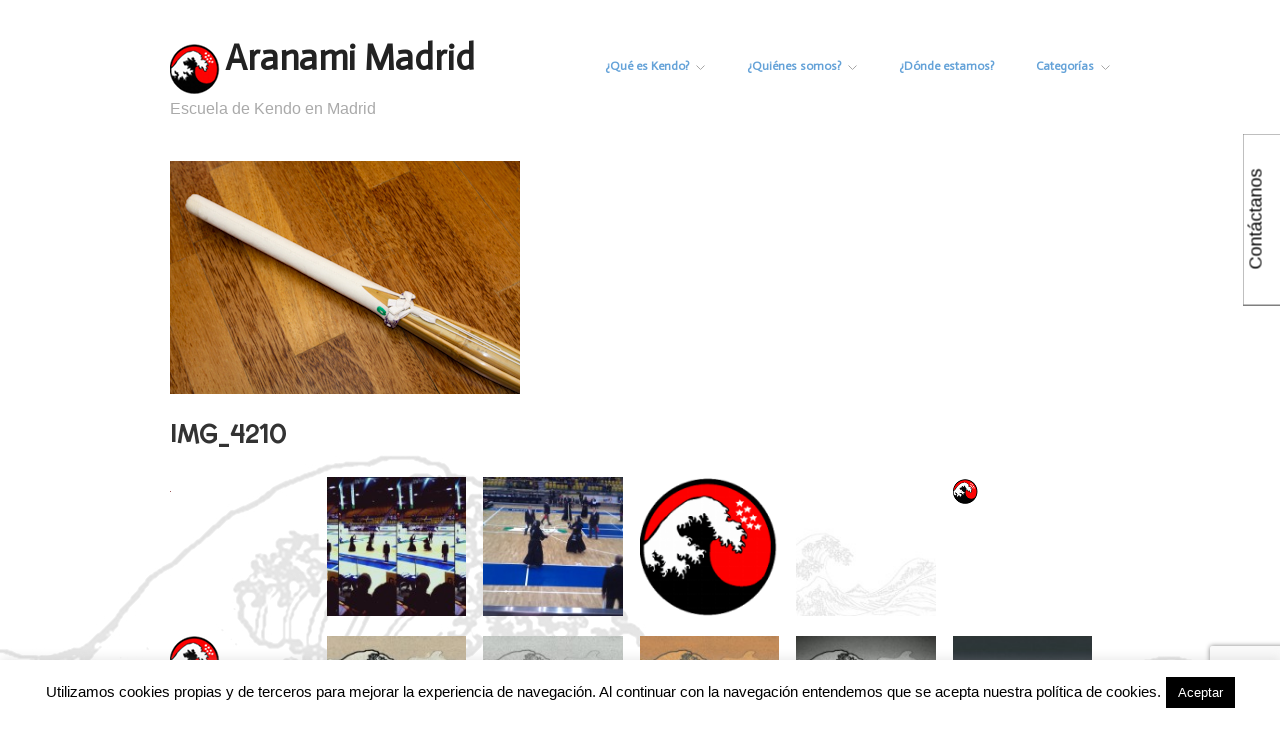

--- FILE ---
content_type: text/html; charset=UTF-8
request_url: https://aranami-madrid.es/img_4210/
body_size: 19126
content:
<!doctype html> <html dir="ltr" lang="es" prefix="og: https://ogp.me/ns#"> <head> <meta http-equiv="Content-Type" content="text/html; charset=UTF-8" /> <meta http-equiv="X-UA-Compatible" content="IE=edge,chrome=1"> <meta name="viewport" content="width=device-width,initial-scale=1"> <link rel="shortcut icon" href="https://www.aranami-madrid.es/wp-content/uploads/2012/06/favicon.ico" /> <link rel="stylesheet" href="https://www.aranami-madrid.es/wp-content/themes/hatch/style.css" type="text/css" /> <link rel="profile" href="http://gmpg.org/xfn/11" /> <link rel="pingback" href="https://aranami-madrid.es/xmlrpc.php" /> <title>IMG_4210 | Aranami Madrid</title> <meta name="robots" content="max-image-preview:large" /> <link rel="canonical" href="https://aranami-madrid.es/img_4210/" /> <meta name="generator" content="All in One SEO (AIOSEO) 4.7.1.1" /> <meta property="og:locale" content="es_ES" /> <meta property="og:site_name" content="Aranami Madrid | Escuela de Kendo en Madrid" /> <meta property="og:type" content="article" /> <meta property="og:title" content="IMG_4210 | Aranami Madrid" /> <meta property="og:url" content="https://aranami-madrid.es/img_4210/" /> <meta property="article:published_time" content="2013-01-10T16:30:13+01:00" /> <meta property="article:modified_time" content="2013-01-10T16:30:13+01:00" /> <meta name="twitter:card" content="summary" /> <meta name="twitter:title" content="IMG_4210 | Aranami Madrid" /> <meta name="google" content="nositelinkssearchbox" /> <script type="application/ld+json" class="aioseo-schema">
			{"@context":"https:\/\/schema.org","@graph":[{"@type":"BreadcrumbList","@id":"https:\/\/aranami-madrid.es\/img_4210\/#breadcrumblist","itemListElement":[{"@type":"ListItem","@id":"https:\/\/aranami-madrid.es\/#listItem","position":1,"name":"Hogar","item":"https:\/\/aranami-madrid.es\/","nextItem":"https:\/\/aranami-madrid.es\/img_4210\/#listItem"},{"@type":"ListItem","@id":"https:\/\/aranami-madrid.es\/img_4210\/#listItem","position":2,"name":"IMG_4210","previousItem":"https:\/\/aranami-madrid.es\/#listItem"}]},{"@type":"ItemPage","@id":"https:\/\/aranami-madrid.es\/img_4210\/#itempage","url":"https:\/\/aranami-madrid.es\/img_4210\/","name":"IMG_4210 | Aranami Madrid","inLanguage":"es-ES","isPartOf":{"@id":"https:\/\/aranami-madrid.es\/#website"},"breadcrumb":{"@id":"https:\/\/aranami-madrid.es\/img_4210\/#breadcrumblist"},"author":{"@id":"https:\/\/aranami-madrid.es\/author\/admin\/#author"},"creator":{"@id":"https:\/\/aranami-madrid.es\/author\/admin\/#author"},"datePublished":"2013-01-10T16:30:13+00:00","dateModified":"2013-01-10T16:30:13+00:00"},{"@type":"Organization","@id":"https:\/\/aranami-madrid.es\/#organization","name":"Aranami Madrid","description":"Escuela de Kendo en Madrid","url":"https:\/\/aranami-madrid.es\/"},{"@type":"Person","@id":"https:\/\/aranami-madrid.es\/author\/admin\/#author","url":"https:\/\/aranami-madrid.es\/author\/admin\/","name":"Aranami","image":{"@type":"ImageObject","@id":"https:\/\/aranami-madrid.es\/img_4210\/#authorImage","url":"https:\/\/secure.gravatar.com\/avatar\/11eb7138bee2423e6f1adf52329e0c8b?s=96&d=https%3A%2F%2Fwww.aranami-madrid.es%2Fwp-content%2Fcommentavatars%2Fmen_bw.png&r=g","width":96,"height":96,"caption":"Aranami"}},{"@type":"WebSite","@id":"https:\/\/aranami-madrid.es\/#website","url":"https:\/\/aranami-madrid.es\/","name":"Aranami Madrid","description":"Escuela de Kendo en Madrid","inLanguage":"es-ES","publisher":{"@id":"https:\/\/aranami-madrid.es\/#organization"}}]}
		</script> <meta name="generator" content="WordPress 6.6.4" /> <meta name="template" content="Hatch 0.1.9" /> <link rel='dns-prefetch' href='//www.aranami-madrid.es' /> <link rel='dns-prefetch' href='//fonts.googleapis.com' /> <link rel="alternate" type="application/rss+xml" title="Aranami Madrid &raquo; Feed" href="https://aranami-madrid.es/feed/" /> <link rel="alternate" type="application/rss+xml" title="Aranami Madrid &raquo; Feed de los comentarios" href="https://aranami-madrid.es/comments/feed/" /> <link rel="alternate" type="application/rss+xml" title="Aranami Madrid &raquo; Comentario IMG_4210 del feed" href="https://aranami-madrid.es/feed/?attachment_id=906" /> <script type="text/javascript">
/* <![CDATA[ */
window._wpemojiSettings = {"baseUrl":"https:\/\/s.w.org\/images\/core\/emoji\/15.0.3\/72x72\/","ext":".png","svgUrl":"https:\/\/s.w.org\/images\/core\/emoji\/15.0.3\/svg\/","svgExt":".svg","source":{"concatemoji":"https:\/\/aranami-madrid.es\/wp-includes\/js\/wp-emoji-release.min.js?ver=6.6.4"}};
/*! This file is auto-generated */
!function(i,n){var o,s,e;function c(e){try{var t={supportTests:e,timestamp:(new Date).valueOf()};sessionStorage.setItem(o,JSON.stringify(t))}catch(e){}}function p(e,t,n){e.clearRect(0,0,e.canvas.width,e.canvas.height),e.fillText(t,0,0);var t=new Uint32Array(e.getImageData(0,0,e.canvas.width,e.canvas.height).data),r=(e.clearRect(0,0,e.canvas.width,e.canvas.height),e.fillText(n,0,0),new Uint32Array(e.getImageData(0,0,e.canvas.width,e.canvas.height).data));return t.every(function(e,t){return e===r[t]})}function u(e,t,n){switch(t){case"flag":return n(e,"\ud83c\udff3\ufe0f\u200d\u26a7\ufe0f","\ud83c\udff3\ufe0f\u200b\u26a7\ufe0f")?!1:!n(e,"\ud83c\uddfa\ud83c\uddf3","\ud83c\uddfa\u200b\ud83c\uddf3")&&!n(e,"\ud83c\udff4\udb40\udc67\udb40\udc62\udb40\udc65\udb40\udc6e\udb40\udc67\udb40\udc7f","\ud83c\udff4\u200b\udb40\udc67\u200b\udb40\udc62\u200b\udb40\udc65\u200b\udb40\udc6e\u200b\udb40\udc67\u200b\udb40\udc7f");case"emoji":return!n(e,"\ud83d\udc26\u200d\u2b1b","\ud83d\udc26\u200b\u2b1b")}return!1}function f(e,t,n){var r="undefined"!=typeof WorkerGlobalScope&&self instanceof WorkerGlobalScope?new OffscreenCanvas(300,150):i.createElement("canvas"),a=r.getContext("2d",{willReadFrequently:!0}),o=(a.textBaseline="top",a.font="600 32px Arial",{});return e.forEach(function(e){o[e]=t(a,e,n)}),o}function t(e){var t=i.createElement("script");t.src=e,t.defer=!0,i.head.appendChild(t)}"undefined"!=typeof Promise&&(o="wpEmojiSettingsSupports",s=["flag","emoji"],n.supports={everything:!0,everythingExceptFlag:!0},e=new Promise(function(e){i.addEventListener("DOMContentLoaded",e,{once:!0})}),new Promise(function(t){var n=function(){try{var e=JSON.parse(sessionStorage.getItem(o));if("object"==typeof e&&"number"==typeof e.timestamp&&(new Date).valueOf()<e.timestamp+604800&&"object"==typeof e.supportTests)return e.supportTests}catch(e){}return null}();if(!n){if("undefined"!=typeof Worker&&"undefined"!=typeof OffscreenCanvas&&"undefined"!=typeof URL&&URL.createObjectURL&&"undefined"!=typeof Blob)try{var e="postMessage("+f.toString()+"("+[JSON.stringify(s),u.toString(),p.toString()].join(",")+"));",r=new Blob([e],{type:"text/javascript"}),a=new Worker(URL.createObjectURL(r),{name:"wpTestEmojiSupports"});return void(a.onmessage=function(e){c(n=e.data),a.terminate(),t(n)})}catch(e){}c(n=f(s,u,p))}t(n)}).then(function(e){for(var t in e)n.supports[t]=e[t],n.supports.everything=n.supports.everything&&n.supports[t],"flag"!==t&&(n.supports.everythingExceptFlag=n.supports.everythingExceptFlag&&n.supports[t]);n.supports.everythingExceptFlag=n.supports.everythingExceptFlag&&!n.supports.flag,n.DOMReady=!1,n.readyCallback=function(){n.DOMReady=!0}}).then(function(){return e}).then(function(){var e;n.supports.everything||(n.readyCallback(),(e=n.source||{}).concatemoji?t(e.concatemoji):e.wpemoji&&e.twemoji&&(t(e.twemoji),t(e.wpemoji)))}))}((window,document),window._wpemojiSettings);
/* ]]> */
</script> <style id='wp-emoji-styles-inline-css' type='text/css'>

	img.wp-smiley, img.emoji {
		display: inline !important;
		border: none !important;
		box-shadow: none !important;
		height: 1em !important;
		width: 1em !important;
		margin: 0 0.07em !important;
		vertical-align: -0.1em !important;
		background: none !important;
		padding: 0 !important;
	}
</style> <link rel='stylesheet' id='wp-block-library-css' href='https://www.aranami-madrid.es/wp-includes/css/dist/block-library/style.min.css?ver=6.6.4' type='text/css' media='all' /> <style id='classic-theme-styles-inline-css' type='text/css'>
/*! This file is auto-generated */
.wp-block-button__link{color:#fff;background-color:#32373c;border-radius:9999px;box-shadow:none;text-decoration:none;padding:calc(.667em + 2px) calc(1.333em + 2px);font-size:1.125em}.wp-block-file__button{background:#32373c;color:#fff;text-decoration:none}
</style> <style id='global-styles-inline-css' type='text/css'>
:root{--wp--preset--aspect-ratio--square: 1;--wp--preset--aspect-ratio--4-3: 4/3;--wp--preset--aspect-ratio--3-4: 3/4;--wp--preset--aspect-ratio--3-2: 3/2;--wp--preset--aspect-ratio--2-3: 2/3;--wp--preset--aspect-ratio--16-9: 16/9;--wp--preset--aspect-ratio--9-16: 9/16;--wp--preset--color--black: #000000;--wp--preset--color--cyan-bluish-gray: #abb8c3;--wp--preset--color--white: #ffffff;--wp--preset--color--pale-pink: #f78da7;--wp--preset--color--vivid-red: #cf2e2e;--wp--preset--color--luminous-vivid-orange: #ff6900;--wp--preset--color--luminous-vivid-amber: #fcb900;--wp--preset--color--light-green-cyan: #7bdcb5;--wp--preset--color--vivid-green-cyan: #00d084;--wp--preset--color--pale-cyan-blue: #8ed1fc;--wp--preset--color--vivid-cyan-blue: #0693e3;--wp--preset--color--vivid-purple: #9b51e0;--wp--preset--gradient--vivid-cyan-blue-to-vivid-purple: linear-gradient(135deg,rgba(6,147,227,1) 0%,rgb(155,81,224) 100%);--wp--preset--gradient--light-green-cyan-to-vivid-green-cyan: linear-gradient(135deg,rgb(122,220,180) 0%,rgb(0,208,130) 100%);--wp--preset--gradient--luminous-vivid-amber-to-luminous-vivid-orange: linear-gradient(135deg,rgba(252,185,0,1) 0%,rgba(255,105,0,1) 100%);--wp--preset--gradient--luminous-vivid-orange-to-vivid-red: linear-gradient(135deg,rgba(255,105,0,1) 0%,rgb(207,46,46) 100%);--wp--preset--gradient--very-light-gray-to-cyan-bluish-gray: linear-gradient(135deg,rgb(238,238,238) 0%,rgb(169,184,195) 100%);--wp--preset--gradient--cool-to-warm-spectrum: linear-gradient(135deg,rgb(74,234,220) 0%,rgb(151,120,209) 20%,rgb(207,42,186) 40%,rgb(238,44,130) 60%,rgb(251,105,98) 80%,rgb(254,248,76) 100%);--wp--preset--gradient--blush-light-purple: linear-gradient(135deg,rgb(255,206,236) 0%,rgb(152,150,240) 100%);--wp--preset--gradient--blush-bordeaux: linear-gradient(135deg,rgb(254,205,165) 0%,rgb(254,45,45) 50%,rgb(107,0,62) 100%);--wp--preset--gradient--luminous-dusk: linear-gradient(135deg,rgb(255,203,112) 0%,rgb(199,81,192) 50%,rgb(65,88,208) 100%);--wp--preset--gradient--pale-ocean: linear-gradient(135deg,rgb(255,245,203) 0%,rgb(182,227,212) 50%,rgb(51,167,181) 100%);--wp--preset--gradient--electric-grass: linear-gradient(135deg,rgb(202,248,128) 0%,rgb(113,206,126) 100%);--wp--preset--gradient--midnight: linear-gradient(135deg,rgb(2,3,129) 0%,rgb(40,116,252) 100%);--wp--preset--font-size--small: 13px;--wp--preset--font-size--medium: 20px;--wp--preset--font-size--large: 36px;--wp--preset--font-size--x-large: 42px;--wp--preset--spacing--20: 0.44rem;--wp--preset--spacing--30: 0.67rem;--wp--preset--spacing--40: 1rem;--wp--preset--spacing--50: 1.5rem;--wp--preset--spacing--60: 2.25rem;--wp--preset--spacing--70: 3.38rem;--wp--preset--spacing--80: 5.06rem;--wp--preset--shadow--natural: 6px 6px 9px rgba(0, 0, 0, 0.2);--wp--preset--shadow--deep: 12px 12px 50px rgba(0, 0, 0, 0.4);--wp--preset--shadow--sharp: 6px 6px 0px rgba(0, 0, 0, 0.2);--wp--preset--shadow--outlined: 6px 6px 0px -3px rgba(255, 255, 255, 1), 6px 6px rgba(0, 0, 0, 1);--wp--preset--shadow--crisp: 6px 6px 0px rgba(0, 0, 0, 1);}:where(.is-layout-flex){gap: 0.5em;}:where(.is-layout-grid){gap: 0.5em;}body .is-layout-flex{display: flex;}.is-layout-flex{flex-wrap: wrap;align-items: center;}.is-layout-flex > :is(*, div){margin: 0;}body .is-layout-grid{display: grid;}.is-layout-grid > :is(*, div){margin: 0;}:where(.wp-block-columns.is-layout-flex){gap: 2em;}:where(.wp-block-columns.is-layout-grid){gap: 2em;}:where(.wp-block-post-template.is-layout-flex){gap: 1.25em;}:where(.wp-block-post-template.is-layout-grid){gap: 1.25em;}.has-black-color{color: var(--wp--preset--color--black) !important;}.has-cyan-bluish-gray-color{color: var(--wp--preset--color--cyan-bluish-gray) !important;}.has-white-color{color: var(--wp--preset--color--white) !important;}.has-pale-pink-color{color: var(--wp--preset--color--pale-pink) !important;}.has-vivid-red-color{color: var(--wp--preset--color--vivid-red) !important;}.has-luminous-vivid-orange-color{color: var(--wp--preset--color--luminous-vivid-orange) !important;}.has-luminous-vivid-amber-color{color: var(--wp--preset--color--luminous-vivid-amber) !important;}.has-light-green-cyan-color{color: var(--wp--preset--color--light-green-cyan) !important;}.has-vivid-green-cyan-color{color: var(--wp--preset--color--vivid-green-cyan) !important;}.has-pale-cyan-blue-color{color: var(--wp--preset--color--pale-cyan-blue) !important;}.has-vivid-cyan-blue-color{color: var(--wp--preset--color--vivid-cyan-blue) !important;}.has-vivid-purple-color{color: var(--wp--preset--color--vivid-purple) !important;}.has-black-background-color{background-color: var(--wp--preset--color--black) !important;}.has-cyan-bluish-gray-background-color{background-color: var(--wp--preset--color--cyan-bluish-gray) !important;}.has-white-background-color{background-color: var(--wp--preset--color--white) !important;}.has-pale-pink-background-color{background-color: var(--wp--preset--color--pale-pink) !important;}.has-vivid-red-background-color{background-color: var(--wp--preset--color--vivid-red) !important;}.has-luminous-vivid-orange-background-color{background-color: var(--wp--preset--color--luminous-vivid-orange) !important;}.has-luminous-vivid-amber-background-color{background-color: var(--wp--preset--color--luminous-vivid-amber) !important;}.has-light-green-cyan-background-color{background-color: var(--wp--preset--color--light-green-cyan) !important;}.has-vivid-green-cyan-background-color{background-color: var(--wp--preset--color--vivid-green-cyan) !important;}.has-pale-cyan-blue-background-color{background-color: var(--wp--preset--color--pale-cyan-blue) !important;}.has-vivid-cyan-blue-background-color{background-color: var(--wp--preset--color--vivid-cyan-blue) !important;}.has-vivid-purple-background-color{background-color: var(--wp--preset--color--vivid-purple) !important;}.has-black-border-color{border-color: var(--wp--preset--color--black) !important;}.has-cyan-bluish-gray-border-color{border-color: var(--wp--preset--color--cyan-bluish-gray) !important;}.has-white-border-color{border-color: var(--wp--preset--color--white) !important;}.has-pale-pink-border-color{border-color: var(--wp--preset--color--pale-pink) !important;}.has-vivid-red-border-color{border-color: var(--wp--preset--color--vivid-red) !important;}.has-luminous-vivid-orange-border-color{border-color: var(--wp--preset--color--luminous-vivid-orange) !important;}.has-luminous-vivid-amber-border-color{border-color: var(--wp--preset--color--luminous-vivid-amber) !important;}.has-light-green-cyan-border-color{border-color: var(--wp--preset--color--light-green-cyan) !important;}.has-vivid-green-cyan-border-color{border-color: var(--wp--preset--color--vivid-green-cyan) !important;}.has-pale-cyan-blue-border-color{border-color: var(--wp--preset--color--pale-cyan-blue) !important;}.has-vivid-cyan-blue-border-color{border-color: var(--wp--preset--color--vivid-cyan-blue) !important;}.has-vivid-purple-border-color{border-color: var(--wp--preset--color--vivid-purple) !important;}.has-vivid-cyan-blue-to-vivid-purple-gradient-background{background: var(--wp--preset--gradient--vivid-cyan-blue-to-vivid-purple) !important;}.has-light-green-cyan-to-vivid-green-cyan-gradient-background{background: var(--wp--preset--gradient--light-green-cyan-to-vivid-green-cyan) !important;}.has-luminous-vivid-amber-to-luminous-vivid-orange-gradient-background{background: var(--wp--preset--gradient--luminous-vivid-amber-to-luminous-vivid-orange) !important;}.has-luminous-vivid-orange-to-vivid-red-gradient-background{background: var(--wp--preset--gradient--luminous-vivid-orange-to-vivid-red) !important;}.has-very-light-gray-to-cyan-bluish-gray-gradient-background{background: var(--wp--preset--gradient--very-light-gray-to-cyan-bluish-gray) !important;}.has-cool-to-warm-spectrum-gradient-background{background: var(--wp--preset--gradient--cool-to-warm-spectrum) !important;}.has-blush-light-purple-gradient-background{background: var(--wp--preset--gradient--blush-light-purple) !important;}.has-blush-bordeaux-gradient-background{background: var(--wp--preset--gradient--blush-bordeaux) !important;}.has-luminous-dusk-gradient-background{background: var(--wp--preset--gradient--luminous-dusk) !important;}.has-pale-ocean-gradient-background{background: var(--wp--preset--gradient--pale-ocean) !important;}.has-electric-grass-gradient-background{background: var(--wp--preset--gradient--electric-grass) !important;}.has-midnight-gradient-background{background: var(--wp--preset--gradient--midnight) !important;}.has-small-font-size{font-size: var(--wp--preset--font-size--small) !important;}.has-medium-font-size{font-size: var(--wp--preset--font-size--medium) !important;}.has-large-font-size{font-size: var(--wp--preset--font-size--large) !important;}.has-x-large-font-size{font-size: var(--wp--preset--font-size--x-large) !important;}
:where(.wp-block-post-template.is-layout-flex){gap: 1.25em;}:where(.wp-block-post-template.is-layout-grid){gap: 1.25em;}
:where(.wp-block-columns.is-layout-flex){gap: 2em;}:where(.wp-block-columns.is-layout-grid){gap: 2em;}
:root :where(.wp-block-pullquote){font-size: 1.5em;line-height: 1.6;}
</style> <link rel='stylesheet' id='cptch_stylesheet-css' href='https://www.aranami-madrid.es/wp-content/plugins/captcha/css/front_end_style.css?ver=4.4.5' type='text/css' media='all' /> <link rel='stylesheet' id='dashicons-css' href='https://www.aranami-madrid.es/wp-includes/css/dashicons.min.css?ver=6.6.4' type='text/css' media='all' /> <link rel='stylesheet' id='cptch_desktop_style-css' href='https://www.aranami-madrid.es/wp-content/plugins/captcha/css/desktop_style.css?ver=4.4.5' type='text/css' media='all' /> <link rel='stylesheet' id='contact-form-7-css' href='https://www.aranami-madrid.es/wp-content/plugins/contact-form-7/includes/css/styles.css?ver=5.9.8' type='text/css' media='all' /> <link rel='stylesheet' id='cookie-law-info-css' href='https://www.aranami-madrid.es/wp-content/plugins/cookie-law-info/legacy/public/css/cookie-law-info-public.css?ver=3.2.6' type='text/css' media='all' /> <link rel='stylesheet' id='cookie-law-info-gdpr-css' href='https://www.aranami-madrid.es/wp-content/plugins/cookie-law-info/legacy/public/css/cookie-law-info-gdpr.css?ver=3.2.6' type='text/css' media='all' /> <link rel='stylesheet' id='googlefonts-css' href='https://fonts.googleapis.com/css?family=Actor:400|McLaren:400|Lobster:400' type='text/css' media='all' /> <link rel='stylesheet' id='hatch_fancybox-stylesheet-css' href='https://www.aranami-madrid.es/wp-content/themes/hatch/js/fancybox/jquery.fancybox-1.3.4.css?ver=1' type='text/css' media='screen' /> <link rel='stylesheet' id='wp_mailjet_form_builder_widget-widget-front-styles-css' href='https://www.aranami-madrid.es/wp-content/plugins/mailjet-for-wordpress/src/widgetformbuilder/css/front-widget.css?ver=6.1.1' type='text/css' media='all' /> <link rel='stylesheet' id='login-with-ajax-css' href='https://www.aranami-madrid.es/wp-content/plugins/login-with-ajax/templates/widget.css?ver=4.3' type='text/css' media='all' /> <link rel='stylesheet' id='wpgdprc-front-css-css' href='https://www.aranami-madrid.es/wp-content/plugins/wp-gdpr-compliance/Assets/css/front.css?ver=1677758223' type='text/css' media='all' /> <style id='wpgdprc-front-css-inline-css' type='text/css'>
:root{--wp-gdpr--bar--background-color: #000000;--wp-gdpr--bar--color: #ffffff;--wp-gdpr--button--background-color: #000000;--wp-gdpr--button--background-color--darken: #000000;--wp-gdpr--button--color: #ffffff;}
</style> <script type="text/javascript" src="https://www.aranami-madrid.es/wp-includes/js/jquery/jquery.min.js?ver=3.7.1" id="jquery-core-js"></script> <script type="text/javascript" src="https://www.aranami-madrid.es/wp-includes/js/jquery/jquery-migrate.min.js?ver=3.4.1" id="jquery-migrate-js"></script> <script type="text/javascript" id="cookie-law-info-js-extra">
/* <![CDATA[ */
var Cli_Data = {"nn_cookie_ids":[],"cookielist":[],"non_necessary_cookies":[],"ccpaEnabled":"","ccpaRegionBased":"","ccpaBarEnabled":"","strictlyEnabled":["necessary","obligatoire"],"ccpaType":"gdpr","js_blocking":"","custom_integration":"","triggerDomRefresh":"","secure_cookies":""};
var cli_cookiebar_settings = {"animate_speed_hide":"500","animate_speed_show":"500","background":"#fff","border":"#444","border_on":"","button_1_button_colour":"#000","button_1_button_hover":"#000000","button_1_link_colour":"#fff","button_1_as_button":"1","button_1_new_win":"","button_2_button_colour":"#333","button_2_button_hover":"#292929","button_2_link_colour":"#444","button_2_as_button":"","button_2_hidebar":"","button_3_button_colour":"#000","button_3_button_hover":"#000000","button_3_link_colour":"#fff","button_3_as_button":"1","button_3_new_win":"","button_4_button_colour":"#000","button_4_button_hover":"#000000","button_4_link_colour":"#fff","button_4_as_button":"1","button_7_button_colour":"#61a229","button_7_button_hover":"#4e8221","button_7_link_colour":"#fff","button_7_as_button":"1","button_7_new_win":"","font_family":"inherit","header_fix":"","notify_animate_hide":"1","notify_animate_show":"","notify_div_id":"#cookie-law-info-bar","notify_position_horizontal":"right","notify_position_vertical":"bottom","scroll_close":"","scroll_close_reload":"","accept_close_reload":"","reject_close_reload":"","showagain_tab":"1","showagain_background":"#fff","showagain_border":"#000","showagain_div_id":"#cookie-law-info-again","showagain_x_position":"100px","text":"#000","show_once_yn":"","show_once":"10000","logging_on":"","as_popup":"","popup_overlay":"1","bar_heading_text":"","cookie_bar_as":"banner","popup_showagain_position":"bottom-right","widget_position":"left"};
var log_object = {"ajax_url":"https:\/\/aranami-madrid.es\/wp-admin\/admin-ajax.php"};
/* ]]> */
</script> <script type="text/javascript" src="https://www.aranami-madrid.es/wp-content/plugins/cookie-law-info/legacy/public/js/cookie-law-info-public.js?ver=3.2.6" id="cookie-law-info-js"></script> <script type="text/javascript" id="copyright_proof_live-js-extra">
/* <![CDATA[ */
var dprv_js_bridge = {"record_IP":"off","site_url":"https:\/\/aranami-madrid.es","ajax_url":"https:\/\/aranami-madrid.es\/wp-admin\/admin-ajax.php","noRightClickMessage":"","attributeCaption":"Attributions - owner(s) of some content"};
/* ]]> */
</script> <script type="text/javascript" src="https://www.aranami-madrid.es/wp-content/plugins/digiproveblog/copyright_proof_live.js?ver=4.14" id="copyright_proof_live-js"></script> <script type="text/javascript" id="login-with-ajax-js-extra">
/* <![CDATA[ */
var LWA = {"ajaxurl":"https:\/\/aranami-madrid.es\/wp-admin\/admin-ajax.php","off":""};
/* ]]> */
</script> <script type="text/javascript" src="https://www.aranami-madrid.es/wp-content/plugins/login-with-ajax/templates/login-with-ajax.legacy.min.js?ver=4.3" id="login-with-ajax-js"></script> <script type="text/javascript" src="https://www.aranami-madrid.es/wp-content/plugins/login-with-ajax/ajaxify/ajaxify.min.js?ver=4.3" id="login-with-ajax-ajaxify-js"></script> <script type="text/javascript" id="wpgdprc-front-js-js-extra">
/* <![CDATA[ */
var wpgdprcFront = {"ajaxUrl":"https:\/\/aranami-madrid.es\/wp-admin\/admin-ajax.php","ajaxNonce":"feaa65beeb","ajaxArg":"security","pluginPrefix":"wpgdprc","blogId":"1","isMultiSite":"","locale":"es_ES","showSignUpModal":"","showFormModal":"","cookieName":"wpgdprc-consent","consentVersion":"","path":"\/","prefix":"wpgdprc"};
/* ]]> */
</script> <script type="text/javascript" src="https://www.aranami-madrid.es/wp-content/plugins/wp-gdpr-compliance/Assets/js/front.min.js?ver=1677758223" id="wpgdprc-front-js-js"></script> <link rel="https://api.w.org/" href="https://aranami-madrid.es/wp-json/" /><link rel="alternate" title="JSON" type="application/json" href="https://aranami-madrid.es/wp-json/wp/v2/media/906" /><link rel="EditURI" type="application/rsd+xml" title="RSD" href="https://aranami-madrid.es/xmlrpc.php?rsd" /> <link rel='shortlink' href='https://aranami-madrid.es/?p=906' /> <link rel="alternate" title="oEmbed (JSON)" type="application/json+oembed" href="https://aranami-madrid.es/wp-json/oembed/1.0/embed?url=https%3A%2F%2Faranami-madrid.es%2Fimg_4210%2F" /> <link rel="alternate" title="oEmbed (XML)" type="text/xml+oembed" href="https://aranami-madrid.es/wp-json/oembed/1.0/embed?url=https%3A%2F%2Faranami-madrid.es%2Fimg_4210%2F&#038;format=xml" /> <link rel="stylesheet" href="https://aranami-madrid.es/wp-content/plugins/attendance-list/css/style.css" type="text/css" media="screen" /> <style type="text/css">	.dprv{border-collapse:collapse;border-spacing:0px;border:0px;border-style:solid;padding:0px;}
									.dprv tr td{border:0px;padding:0px;}
			</style> <meta name="twitter:card" content="summary" /> <meta name="twitter:site" content="@AranamiMadrid" /> <meta name="twitter:creator" content="@AranamiMadrid" /> <meta name="twitter:url" content="https://aranami-madrid.es/img_4210/" /> <meta name="twitter:title" content="IMG_4210" /> <meta name="twitter:description" content="" /> <meta name="twitter:image" content="https://www.aranami-madrid.es/wp-content/uploads/2013/01/IMG_4210.jpg" /> <style>
	.wcs3-class-container {
	    background-color: #DDFFDD;
	    color: #373737;
	}
	.wcs3-class-container a {
	    color: #1982D1;
	}
	.wcs3-details-box-container {
	    background-color: #FFDDDD;
	}
	body .wcs3-qtip-tip {
	    background-color: #FFFFFF;
	    border-color: #DDDDDD;
	}
	.wcs3-schedule-wrapper table th {
	    background-color: #EEEEEE;
	    color: #;
	}
	.wcs3-schedule-wrapper table {
		    background-color: #FFFFFF;
	}
	.wcs3-schedule-wrapper table,
	.wcs3-schedule-wrapper table td,
	.wcs3-schedule-wrapper table th {
	    border-color: #DDDDDD;
	}
</style><style type='text/css' media='screen'>
	#site-title {
font-family: 'Actor', arial, serif;
}
.menu li a {
font-family: 'Actor', arial, serif;
}
	body{ font-family:"McLaren", arial, sans-serif;}
	p{ font-family:"McLaren", arial, sans-serif;}
	li{ font-family:"McLaren", arial, sans-serif;}
	.entry-title{
font-family: 'McLaren', arial, serif;
}
	#dc-contact-2 > .tab >span{font-family: 'Lobster','Actor', serif;}
</style> <script src="https://www.aranami-madrid.es/wp-content/plugins/wp-swfobject/2.0/swfobject.js" type="text/javascript"></script> <style type="text/css" media="all">
html { font-size: 16px; }
body { font-family: Arial, serif; }
a, a:visited, #footer a:hover, .entry-title a:hover { color: #64a2d8; }
a:hover, a:focus { color: #000; }
#header h1{
    margin:0;
}
#header h2{
    float: none;
    clear: none;
}
</style> <style type="text/css" id="custom-background-css">
body.custom-background { background-color: #ffffff; background-image: url("https://www.aranami-madrid.es/wp-content/uploads/2012/06/fondo2.jpg"); background-position: left top; background-size: auto; background-repeat: repeat-x; background-attachment: scroll; }
</style> <link rel="icon" href="https://www.aranami-madrid.es/wp-content/uploads/2012/06/logo13_bis2002-150x150.png" sizes="32x32" /> <link rel="icon" href="https://www.aranami-madrid.es/wp-content/uploads/2012/06/logo13_bis2002.png" sizes="192x192" /> <link rel="apple-touch-icon" href="https://www.aranami-madrid.es/wp-content/uploads/2012/06/logo13_bis2002.png" /> <meta name="msapplication-TileImage" content="https://www.aranami-madrid.es/wp-content/uploads/2012/06/logo13_bis2002.png" /> <style type="text/css" id="wp-custom-css">
			

El Reigi es uno de los pilares del Kendo. Normalmente lo traducimos como etiqueta, las buenas maneras dentro de la práctica del kendo. Pero...  ¿por qué es tan importante?

Imaginemos un cocinero que cuando le ves cocinar tiene todo sucio, prueba toda la comida con las manos, etc. Aunque su comida esté deliciosa, posiblemente nadie tenga interés en probarla,  y si la prueban estarán tan sugestionados por la imagen de cómo la ha preparado que no la valorarán positivamente.

Viéndolo de otra manera,  es como un traje con una mancha enorme. Todas las miradas irán a parar a la mancha y será difícil valorar la estética del traje.

Además,  es francamente difícil que un cocinero que no respeta lo que hace lo esté haciendo bien. ¿Cómo no respetar  algo después de tanto tiempo dedicado a aprenderlo?.Con toda esa concentración, atención al detalle, pasión que pone en la preparación, ¿Cómo no va a comportarse correctamente?

De la misma manera,  en Kendo hay algo raro en alguien cuyo reigi no está a la altura de su ejecución. Aunque la ejecución sea impecable se verá manchada continuamente con los fallos de Reigi.

Así que debes interesarte por saber cómo es correcto hacer las cosas, ya que incluso las más triviales tienen una manera correcta de hacerse. De esta manera respetas lo que haces y a quien lo hace,  y ese es el camino para mejorar y hacer que los demás mejoren.		</style> </head> <body class="wordpress ltr es_ES parent-theme y2026 m01 d17 h00 saturday logged-out custom-background singular singular-attachment singular-attachment-906 attachment-image attachment-jpeg"> <div id="container"> <div class="wrap"> <div id="header"> <div id="branding"> <img style="float: left;padding: 4px 5px 3px 0;" class="logo" src="https://www.aranami-madrid.es/wp-content/uploads/2012/06/logo13_bis501.png" alt="Aranami Madrid"/><div id="site-title"><a href="https://aranami-madrid.es" title="Aranami Madrid" rel="home"><span>Aranami Madrid</span></a></div> <div id="site-description"><span>Escuela de Kendo en Madrid</span></div> </div> <div id="menu-primary" class="menu-container"> <div class="menu"><ul id="menu-primary-items" class=""><li id="menu-item-33" class="menu-item menu-item-type-post_type menu-item-object-page menu-item-has-children menu-item-33"><a href="https://aranami-madrid.es/que-es-kendo/">¿Qué es Kendo?</a> <ul class="sub-menu"> <li id="menu-item-2167" class="menu-item menu-item-type-custom menu-item-object-custom menu-item-2167"><a target="_blank" rel="noopener" href="https://www.aranami-madrid.es/about_kendo/">Animación</a></li> <li id="menu-item-419" class="menu-item menu-item-type-post_type menu-item-object-page menu-item-419"><a href="https://aranami-madrid.es/historia-del-kendo/">Historia del Kendo</a></li> </ul> </li> <li id="menu-item-34" class="menu-item menu-item-type-post_type menu-item-object-page menu-item-has-children menu-item-34"><a href="https://aranami-madrid.es/quienes-somos/">¿Quiénes somos?</a> <ul class="sub-menu"> <li id="menu-item-93" class="menu-item menu-item-type-post_type menu-item-object-page menu-item-93"><a href="https://aranami-madrid.es/horarios/">Horarios</a></li> </ul> </li> <li id="menu-item-35" class="menu-item menu-item-type-post_type menu-item-object-page menu-item-35"><a href="https://aranami-madrid.es/donde-estamos/">¿Dónde estamos?</a></li> <li id="menu-item-53" class="menu-item menu-item-type-custom menu-item-object-custom menu-item-has-children menu-item-53"><a href="#">Categorías</a> <ul class="sub-menu"> <li id="menu-item-57" class="menu-item menu-item-type-taxonomy menu-item-object-category menu-item-57"><a href="https://aranami-madrid.es/category/noticias-del-dojo/">Noticias del Dojo</a></li> <li id="menu-item-58" class="menu-item menu-item-type-taxonomy menu-item-object-category menu-item-58"><a href="https://aranami-madrid.es/category/guias-y-manuales/">Guias y manuales</a></li> </ul> </li> </ul></div> </div> </div> <div id="main"> <div id="content"> <div class="hfeed"> <div id="post-906" class="hentry attachment inherit post-1 odd author-admin"> <div class="entry-content"> <p class="attachment-image"> <img width="350" height="233" src="https://www.aranami-madrid.es/wp-content/uploads/2013/01/IMG_4210.jpg" class="alignleft" alt="" decoding="async" fetchpriority="high" srcset="https://www.aranami-madrid.es/wp-content/uploads/2013/01/IMG_4210.jpg 350w, https://www.aranami-madrid.es/wp-content/uploads/2013/01/IMG_4210-300x199.jpg 300w" sizes="(max-width: 350px) 100vw, 350px" /> </p> <h1 class="attachment-title entry-title">IMG_4210</h1> </div> <div id='gallery-0-1' class='gallery gallery-0'> <div class='gallery-row gallery-clear'> <dl class='gallery-item col-6'> <dt class='gallery-icon'><a href='https://aranami-madrid.es/logo13_bis100-png/'><img width="1" height="1" src="https://www.aranami-madrid.es/wp-content/uploads/2012/06/logo13_bis100.png" class="attachment-thumbnail size-thumbnail" alt="" decoding="async" /></a></dt> </dl> <dl class='gallery-item col-6'> <dt class='gallery-icon'><a href='https://aranami-madrid.es/2011-05-08-15-53-21/'><img width="150" height="150" src="https://www.aranami-madrid.es/wp-content/uploads/2012/06/2011-05-08-15.53.21-150x150.jpg" class="attachment-thumbnail size-thumbnail" alt="" decoding="async" /></a></dt> </dl> <dl class='gallery-item col-6'> <dt class='gallery-icon'><a href='https://aranami-madrid.es/2011-05-07-14-51-47/'><img width="150" height="150" src="https://www.aranami-madrid.es/wp-content/uploads/2012/06/2011-05-07-14.51.47-150x150.jpg" class="attachment-thumbnail size-thumbnail" alt="" decoding="async" loading="lazy" /></a></dt> </dl> <dl class='gallery-item col-6'> <dt class='gallery-icon'><a href='https://aranami-madrid.es/logo13_bis200-2/'><img width="150" height="150" src="https://www.aranami-madrid.es/wp-content/uploads/2012/06/logo13_bis2002-150x150.png" class="attachment-thumbnail size-thumbnail" alt="" decoding="async" loading="lazy" srcset="https://www.aranami-madrid.es/wp-content/uploads/2012/06/logo13_bis2002-150x150.png 150w, https://www.aranami-madrid.es/wp-content/uploads/2012/06/logo13_bis2002.png 200w" sizes="(max-width: 150px) 100vw, 150px" /></a></dt> </dl> <dl class='gallery-item col-6'> <dt class='gallery-icon'><a href='https://aranami-madrid.es/fondo-2/'><img width="150" height="150" src="https://www.aranami-madrid.es/wp-content/uploads/2012/06/fondo2-150x150.jpg" class="attachment-thumbnail size-thumbnail" alt="" decoding="async" loading="lazy" /></a></dt> </dl> <dl class='gallery-item col-6'> <dt class='gallery-icon'><a href='https://aranami-madrid.es/logo13_bis25-2/'><img width="25" height="25" src="https://www.aranami-madrid.es/wp-content/uploads/2012/06/logo13_bis251.png" class="attachment-thumbnail size-thumbnail" alt="" decoding="async" loading="lazy" /></a></dt> </dl> </div> <div class='gallery-row gallery-clear'> <dl class='gallery-item col-6'> <dt class='gallery-icon'><a href='https://aranami-madrid.es/logo13_bis50-2/'><img width="50" height="50" src="https://www.aranami-madrid.es/wp-content/uploads/2012/06/logo13_bis501.png" class="attachment-thumbnail size-thumbnail" alt="" decoding="async" loading="lazy" /></a></dt> </dl> <dl class='gallery-item col-6'> <dt class='gallery-icon'><a href='https://aranami-madrid.es/2012-06-18-03-44-48-1/'><img width="150" height="150" src="https://www.aranami-madrid.es/wp-content/uploads/2012/06/2012-06-18-03.44.48-1-150x150.jpg" class="attachment-thumbnail size-thumbnail" alt="" decoding="async" loading="lazy" /></a></dt> </dl> <dl class='gallery-item col-6'> <dt class='gallery-icon'><a href='https://aranami-madrid.es/2012-06-18-03-44-48/'><img width="150" height="150" src="https://www.aranami-madrid.es/wp-content/uploads/2012/06/2012-06-18-03.44.48-150x150.jpg" class="attachment-thumbnail size-thumbnail" alt="" decoding="async" loading="lazy" /></a></dt> </dl> <dl class='gallery-item col-6'> <dt class='gallery-icon'><a href='https://aranami-madrid.es/2012-06-18-03-44-54/'><img width="150" height="150" src="https://www.aranami-madrid.es/wp-content/uploads/2012/06/2012-06-18-03.44.54-150x150.jpg" class="attachment-thumbnail size-thumbnail" alt="" decoding="async" loading="lazy" /></a></dt> </dl> <dl class='gallery-item col-6'> <dt class='gallery-icon'><a href='https://aranami-madrid.es/2012-06-18-03-44-58/'><img width="150" height="150" src="https://www.aranami-madrid.es/wp-content/uploads/2012/06/2012-06-18-03.44.58-150x150.jpg" class="attachment-thumbnail size-thumbnail" alt="" decoding="async" loading="lazy" /></a></dt> </dl> <dl class='gallery-item col-6'> <dt class='gallery-icon'><a href='https://aranami-madrid.es/2012-06-18-03-43-12/'><img width="150" height="150" src="https://www.aranami-madrid.es/wp-content/uploads/2012/06/2012-06-18-03.43.12-150x150.jpg" class="attachment-thumbnail size-thumbnail" alt="" decoding="async" loading="lazy" /></a></dt> </dl> </div> <div class='gallery-row gallery-clear'> <dl class='gallery-item col-6'> <dt class='gallery-icon'><a href='https://aranami-madrid.es/2012-06-18-03-44-20/'><img width="150" height="150" src="https://www.aranami-madrid.es/wp-content/uploads/2012/06/2012-06-18-03.44.20-150x150.jpg" class="attachment-thumbnail size-thumbnail" alt="" decoding="async" loading="lazy" /></a></dt> </dl> <dl class='gallery-item col-6'> <dt class='gallery-icon'><a href='https://aranami-madrid.es/2012-06-18-03-44-24/'><img width="150" height="150" src="https://www.aranami-madrid.es/wp-content/uploads/2012/06/2012-06-18-03.44.24-150x150.jpg" class="attachment-thumbnail size-thumbnail" alt="" decoding="async" loading="lazy" /></a></dt> </dl> <dl class='gallery-item col-6'> <dt class='gallery-icon'><a href='https://aranami-madrid.es/2012-06-18-03-38-32/'><img width="150" height="150" src="https://www.aranami-madrid.es/wp-content/uploads/2012/06/2012-06-18-03.38.32-150x150.png" class="attachment-thumbnail size-thumbnail" alt="" decoding="async" loading="lazy" /></a></dt> </dl> <dl class='gallery-item col-6'> <dt class='gallery-icon'><a href='https://aranami-madrid.es/2012-06-18-03-35-58/'><img width="150" height="150" src="https://www.aranami-madrid.es/wp-content/uploads/2012/06/2012-06-18-03.35.58-150x150.png" class="attachment-thumbnail size-thumbnail" alt="" decoding="async" loading="lazy" /></a></dt> </dl> <dl class='gallery-item col-6'> <dt class='gallery-icon'><a href='https://aranami-madrid.es/2012-06-18-03-35-22/'><img width="150" height="150" src="https://www.aranami-madrid.es/wp-content/uploads/2012/06/2012-06-18-03.35.22-150x150.png" class="attachment-thumbnail size-thumbnail" alt="" decoding="async" loading="lazy" /></a></dt> </dl> <dl class='gallery-item col-6'> <dt class='gallery-icon'><a href='https://aranami-madrid.es/2012-06-18-03-32-58/'><img width="150" height="150" src="https://www.aranami-madrid.es/wp-content/uploads/2012/06/2012-06-18-03.32.58-150x150.png" class="attachment-thumbnail size-thumbnail" alt="" decoding="async" loading="lazy" /></a></dt> </dl> </div> <div class='gallery-row gallery-clear'> <dl class='gallery-item col-6'> <dt class='gallery-icon'><a href='https://aranami-madrid.es/2012-06-18-03-32-40/'><img width="150" height="150" src="https://www.aranami-madrid.es/wp-content/uploads/2012/06/2012-06-18-03.32.40-150x150.png" class="attachment-thumbnail size-thumbnail" alt="" decoding="async" loading="lazy" /></a></dt> </dl> <dl class='gallery-item col-6'> <dt class='gallery-icon'><a href='https://aranami-madrid.es/2012-06-18-03-31-34/'><img width="150" height="150" src="https://www.aranami-madrid.es/wp-content/uploads/2012/06/2012-06-18-03.31.34-150x150.png" class="attachment-thumbnail size-thumbnail" alt="" decoding="async" loading="lazy" /></a></dt> </dl> <dl class='gallery-item col-6'> <dt class='gallery-icon'><a href='https://aranami-madrid.es/kendokas2-jpg/'><img width="150" height="150" src="https://www.aranami-madrid.es/wp-content/uploads/2012/06/kendokas2-150x150.jpg" class="attachment-thumbnail size-thumbnail" alt="" decoding="async" loading="lazy" /></a></dt> </dl> <dl class='gallery-item col-6'> <dt class='gallery-icon'><a href='https://aranami-madrid.es/wave-jpg/'><img width="150" height="150" src="https://www.aranami-madrid.es/wp-content/uploads/2012/06/wave-150x150.jpg" class="attachment-thumbnail size-thumbnail" alt="" decoding="async" loading="lazy" /></a></dt> </dl> <dl class='gallery-item col-6'> <dt class='gallery-icon'><a href='https://aranami-madrid.es/favicon/'><img width="1" height="1" src="https://www.aranami-madrid.es/wp-content/uploads/2012/06/favicon.ico" class="attachment-thumbnail size-thumbnail" alt="" decoding="async" loading="lazy" /></a></dt> </dl> <dl class='gallery-item col-6'> <dt class='gallery-icon'><a href='https://aranami-madrid.es/2012-08-08-03-51-52/'><img width="150" height="150" src="https://www.aranami-madrid.es/wp-content/uploads/2012/08/2012-08-08-03.51.52-150x150.png" class="attachment-thumbnail size-thumbnail" alt="" decoding="async" loading="lazy" /></a></dt> </dl> </div> <div class='gallery-row gallery-clear'> <dl class='gallery-item col-6'> <dt class='gallery-icon'><a href='https://aranami-madrid.es/remoj2/'><img width="150" height="150" src="https://www.aranami-madrid.es/wp-content/uploads/2012/08/remoj2-150x150.jpg" class="attachment-thumbnail size-thumbnail" alt="" decoding="async" loading="lazy" /></a></dt> </dl> <dl class='gallery-item col-6'> <dt class='gallery-icon'><a href='https://aranami-madrid.es/kote/'><img width="150" height="150" src="https://www.aranami-madrid.es/wp-content/uploads/2012/08/Kote-150x150.jpg" class="attachment-thumbnail size-thumbnail" alt="" decoding="async" loading="lazy" /></a></dt> </dl> <dl class='gallery-item col-6'> <dt class='gallery-icon'><a href='https://aranami-madrid.es/kote001/'><img width="150" height="150" src="https://www.aranami-madrid.es/wp-content/uploads/2012/08/Kote001-150x150.jpg" class="attachment-thumbnail size-thumbnail" alt="" decoding="async" loading="lazy" /></a></dt> </dl> <dl class='gallery-item col-6'> <dt class='gallery-icon'><a href='https://aranami-madrid.es/kote002/'><img width="150" height="150" src="https://www.aranami-madrid.es/wp-content/uploads/2012/08/Kote002-150x150.jpg" class="attachment-thumbnail size-thumbnail" alt="" decoding="async" loading="lazy" /></a></dt> </dl> <dl class='gallery-item col-6'> <dt class='gallery-icon'><a href='https://aranami-madrid.es/kote002b/'><img width="150" height="150" src="https://www.aranami-madrid.es/wp-content/uploads/2012/08/Kote002b-150x150.jpg" class="attachment-thumbnail size-thumbnail" alt="" decoding="async" loading="lazy" /></a></dt> </dl> <dl class='gallery-item col-6'> <dt class='gallery-icon'><a href='https://aranami-madrid.es/shiaicara/'><img width="150" height="150" src="https://www.aranami-madrid.es/wp-content/uploads/2012/08/shiaicara-150x150.jpg" class="attachment-thumbnail size-thumbnail" alt="" decoding="async" loading="lazy" /></a></dt> </dl> </div> <div class='gallery-row gallery-clear'> <dl class='gallery-item col-6'> <dt class='gallery-icon'><a href='https://aranami-madrid.es/mvc-020x2/'><img width="150" height="150" src="https://www.aranami-madrid.es/wp-content/uploads/2012/08/MVC-020X2-150x150.jpg" class="attachment-thumbnail size-thumbnail" alt="" decoding="async" loading="lazy" /></a></dt> </dl> <dl class='gallery-item col-6'> <dt class='gallery-icon'><a href='https://aranami-madrid.es/remoj4bisbis/'><img width="150" height="150" src="https://www.aranami-madrid.es/wp-content/uploads/2012/09/remoj4bisbis-150x150.jpg" class="attachment-thumbnail size-thumbnail" alt="" decoding="async" loading="lazy" /></a></dt> </dl> <dl class='gallery-item col-6'> <dt class='gallery-icon'><a href='https://aranami-madrid.es/copia-2-de-remoj6/'><img width="150" height="150" src="https://www.aranami-madrid.es/wp-content/uploads/2012/09/Copia-2-de-remoj6-150x150.jpg" class="attachment-thumbnail size-thumbnail" alt="" decoding="async" loading="lazy" /></a></dt> </dl> <dl class='gallery-item col-6'> <dt class='gallery-icon'><a href='https://aranami-madrid.es/copia-de-remoj3/'><img width="150" height="150" src="https://www.aranami-madrid.es/wp-content/uploads/2012/09/Copia-de-remoj3-150x150.jpg" class="attachment-thumbnail size-thumbnail" alt="" decoding="async" loading="lazy" /></a></dt> </dl> <dl class='gallery-item col-6'> <dt class='gallery-icon'><a href='https://aranami-madrid.es/cropped-tsuki_bg-jpg/'><img width="150" height="150" src="https://www.aranami-madrid.es/wp-content/uploads/2012/09/cropped-tsuki_bg-150x150.jpg" class="attachment-thumbnail size-thumbnail" alt="" decoding="async" loading="lazy" /></a></dt> </dl> <dl class='gallery-item col-6'> <dt class='gallery-icon'><a href='https://aranami-madrid.es/hiraki-ashi3/'><img width="150" height="150" src="https://www.aranami-madrid.es/wp-content/uploads/2012/09/hiraki-ashi3-150x150.png" class="attachment-thumbnail size-thumbnail" alt="" decoding="async" loading="lazy" srcset="https://www.aranami-madrid.es/wp-content/uploads/2012/09/hiraki-ashi3-150x150.png 150w, https://www.aranami-madrid.es/wp-content/uploads/2012/09/hiraki-ashi3.png 300w" sizes="(max-width: 150px) 100vw, 150px" /></a></dt> </dl> </div> <div class='gallery-row gallery-clear'> <dl class='gallery-item col-6'> <dt class='gallery-icon'><a href='https://aranami-madrid.es/hiraki-ashi2/'><img width="150" height="150" src="https://www.aranami-madrid.es/wp-content/uploads/2012/09/hiraki-ashi2-150x150.png" class="attachment-thumbnail size-thumbnail" alt="" decoding="async" loading="lazy" srcset="https://www.aranami-madrid.es/wp-content/uploads/2012/09/hiraki-ashi2-150x150.png 150w, https://www.aranami-madrid.es/wp-content/uploads/2012/09/hiraki-ashi2.png 300w" sizes="(max-width: 150px) 100vw, 150px" /></a></dt> </dl> <dl class='gallery-item col-6'> <dt class='gallery-icon'><a href='https://aranami-madrid.es/hiraki-ashi1/'><img width="150" height="150" src="https://www.aranami-madrid.es/wp-content/uploads/2012/09/hiraki-ashi1-150x150.png" class="attachment-thumbnail size-thumbnail" alt="" decoding="async" loading="lazy" srcset="https://www.aranami-madrid.es/wp-content/uploads/2012/09/hiraki-ashi1-150x150.png 150w, https://www.aranami-madrid.es/wp-content/uploads/2012/09/hiraki-ashi1.png 300w" sizes="(max-width: 150px) 100vw, 150px" /></a></dt> </dl> <dl class='gallery-item col-6'> <dt class='gallery-icon'><a href='https://aranami-madrid.es/trazo_kendoka/'><img width="150" height="150" src="https://www.aranami-madrid.es/wp-content/uploads/2012/11/trazo_kendoka-150x150.jpg" class="attachment-thumbnail size-thumbnail" alt="" decoding="async" loading="lazy" /></a></dt> </dl> <dl class='gallery-item col-6'> <dt class='gallery-icon'><a href='https://aranami-madrid.es/trazo_shiaho/'><img width="150" height="150" src="https://www.aranami-madrid.es/wp-content/uploads/2012/11/trazo_shiaho-150x150.jpg" class="attachment-thumbnail size-thumbnail" alt="" decoding="async" loading="lazy" /></a></dt> </dl> <dl class='gallery-item col-6'> <dt class='gallery-icon'><a href='https://aranami-madrid.es/chudan_w_white_r/'><img width="150" height="150" src="https://www.aranami-madrid.es/wp-content/uploads/2012/11/chudan_w_white_r-150x150.png" class="attachment-thumbnail size-thumbnail" alt="" decoding="async" loading="lazy" /></a></dt> </dl> <dl class='gallery-item col-6'> <dt class='gallery-icon'><a href='https://aranami-madrid.es/chudan_w_trans_r/'><img width="150" height="150" src="https://www.aranami-madrid.es/wp-content/uploads/2012/11/chudan_w_trans_r-150x150.png" class="attachment-thumbnail size-thumbnail" alt="" decoding="async" loading="lazy" /></a></dt> </dl> </div> <div class='gallery-row gallery-clear'> <dl class='gallery-item col-6'> <dt class='gallery-icon'><a href='https://aranami-madrid.es/chudan_m_white_r/'><img width="150" height="150" src="https://www.aranami-madrid.es/wp-content/uploads/2012/11/chudan_m_white_r-150x150.png" class="attachment-thumbnail size-thumbnail" alt="" decoding="async" loading="lazy" /></a></dt> </dl> <dl class='gallery-item col-6'> <dt class='gallery-icon'><a href='https://aranami-madrid.es/chudan_m_trans_r/'><img width="150" height="150" src="https://www.aranami-madrid.es/wp-content/uploads/2012/11/chudan_m_trans_r-150x150.png" class="attachment-thumbnail size-thumbnail" alt="" decoding="async" loading="lazy" /></a></dt> </dl> <dl class='gallery-item col-6'> <dt class='gallery-icon'><a href='https://aranami-madrid.es/chudan_kodachi_m_white/'><img width="150" height="150" src="https://www.aranami-madrid.es/wp-content/uploads/2012/11/chudan_kodachi_m_white-150x150.png" class="attachment-thumbnail size-thumbnail" alt="" decoding="async" loading="lazy" /></a></dt> </dl> <dl class='gallery-item col-6'> <dt class='gallery-icon'><a href='https://aranami-madrid.es/chudan_kodachi_m_trans/'><img width="150" height="150" src="https://www.aranami-madrid.es/wp-content/uploads/2012/11/chudan_kodachi_m_trans-150x150.png" class="attachment-thumbnail size-thumbnail" alt="" decoding="async" loading="lazy" /></a></dt> </dl> <dl class='gallery-item col-6'> <dt class='gallery-icon'><a href='https://aranami-madrid.es/gedan_m_white/'><img width="150" height="150" src="https://www.aranami-madrid.es/wp-content/uploads/2012/11/gedan_m_white-150x150.png" class="attachment-thumbnail size-thumbnail" alt="" decoding="async" loading="lazy" /></a></dt> </dl> <dl class='gallery-item col-6'> <dt class='gallery-icon'><a href='https://aranami-madrid.es/gedan_m_trans/'><img width="150" height="150" src="https://www.aranami-madrid.es/wp-content/uploads/2012/11/gedan_m_trans-150x150.png" class="attachment-thumbnail size-thumbnail" alt="" decoding="async" loading="lazy" /></a></dt> </dl> </div> <div class='gallery-row gallery-clear'> <dl class='gallery-item col-6'> <dt class='gallery-icon'><a href='https://aranami-madrid.es/nito_m_trans/'><img width="150" height="150" src="https://www.aranami-madrid.es/wp-content/uploads/2012/11/nito_m_trans-150x150.png" class="attachment-thumbnail size-thumbnail" alt="" decoding="async" loading="lazy" /></a></dt> </dl> <dl class='gallery-item col-6'> <dt class='gallery-icon'><a href='https://aranami-madrid.es/chudan_w_trans/'><img width="150" height="150" src="https://www.aranami-madrid.es/wp-content/uploads/2012/11/chudan_w_trans-150x150.png" class="attachment-thumbnail size-thumbnail" alt="" decoding="async" loading="lazy" /></a></dt> </dl> <dl class='gallery-item col-6'> <dt class='gallery-icon'><a href='https://aranami-madrid.es/chudan_m_white/'><img width="150" height="150" src="https://www.aranami-madrid.es/wp-content/uploads/2012/11/chudan_m_white-150x150.png" class="attachment-thumbnail size-thumbnail" alt="" decoding="async" loading="lazy" /></a></dt> </dl> <dl class='gallery-item col-6'> <dt class='gallery-icon'><a href='https://aranami-madrid.es/chudan_m_trans/'><img width="150" height="150" src="https://www.aranami-madrid.es/wp-content/uploads/2012/11/chudan_m_trans-150x150.png" class="attachment-thumbnail size-thumbnail" alt="" decoding="async" loading="lazy" /></a></dt> </dl> <dl class='gallery-item col-6'> <dt class='gallery-icon'><a href='https://aranami-madrid.es/jodan_w_white/'><img width="116" height="150" src="https://www.aranami-madrid.es/wp-content/uploads/2012/11/jodan_w_white-116x150.png" class="attachment-thumbnail size-thumbnail" alt="" decoding="async" loading="lazy" /></a></dt> </dl> <dl class='gallery-item col-6'> <dt class='gallery-icon'><a href='https://aranami-madrid.es/jodan_w_trans/'><img width="116" height="150" src="https://www.aranami-madrid.es/wp-content/uploads/2012/11/jodan_w_trans-116x150.png" class="attachment-thumbnail size-thumbnail" alt="" decoding="async" loading="lazy" /></a></dt> </dl> </div> <div class='gallery-row gallery-clear'> <dl class='gallery-item col-6'> <dt class='gallery-icon'><a href='https://aranami-madrid.es/jodan_men_trans/'><img width="132" height="150" src="https://www.aranami-madrid.es/wp-content/uploads/2012/11/jodan_men_trans-132x150.png" class="attachment-thumbnail size-thumbnail" alt="" decoding="async" loading="lazy" /></a></dt> </dl> <dl class='gallery-item col-6'> <dt class='gallery-icon'><a href='https://aranami-madrid.es/remoj6-2/'><img width="150" height="150" src="https://www.aranami-madrid.es/wp-content/uploads/2012/12/remoj6-150x150.jpg" class="attachment-thumbnail size-thumbnail" alt="" decoding="async" loading="lazy" /></a></dt> </dl> <dl class='gallery-item col-6'> <dt class='gallery-icon'><a href='https://aranami-madrid.es/img_4209/'><img width="150" height="150" src="https://www.aranami-madrid.es/wp-content/uploads/2013/01/IMG_4209-150x150.jpg" class="attachment-thumbnail size-thumbnail" alt="" decoding="async" loading="lazy" /></a></dt> </dl> <dl class='gallery-item col-6'> <dt class='gallery-icon'><a href='https://aranami-madrid.es/img_4227/'><img width="150" height="150" src="https://www.aranami-madrid.es/wp-content/uploads/2013/01/IMG_4227-150x150.jpg" class="attachment-thumbnail size-thumbnail" alt="Colocar el kensen" decoding="async" loading="lazy" /></a></dt> </dl> <dl class='gallery-item col-6'> <dt class='gallery-icon'><a href='https://aranami-madrid.es/dojo_post2/'><img width="150" height="150" src="https://www.aranami-madrid.es/wp-content/uploads/2013/05/dojo_post2-150x150.png" class="attachment-thumbnail size-thumbnail" alt="" decoding="async" loading="lazy" /></a></dt> </dl> <dl class='gallery-item col-6'> <dt class='gallery-icon'><a href='https://aranami-madrid.es/a60981_879b30e479f643f9883013084b74005f/'><img width="150" height="150" src="https://www.aranami-madrid.es/wp-content/uploads/2017/09/a60981_879b30e479f643f9883013084b74005f-150x150.jpg" class="attachment-thumbnail size-thumbnail" alt="" decoding="async" loading="lazy" /></a></dt> </dl> </div> </div> </div> <div id="comments-template"> <div class="comments-wrap"> <div id="comments"> </div> <div id="respond" class="comment-respond"> <h3 id="reply-title" class="comment-reply-title">Deja un comentario <small><a rel="nofollow" id="cancel-comment-reply-link" href="/img_4210/#respond" style="display:none;">Click para cancelar</a></small></h3><form action="https://aranami-madrid.es/wp-comments-post.php" method="post" id="commentform" class="comment-form"><p class="form-textarea req"><!--<label for="comment">Comment</label>--><textarea name="comment" id="comment" cols="60" rows="10"></textarea></p><p class="form-author req"><input type="text" class="text-input" name="author" id="author" value="" size="40" /><label for="author">Nombre <span class="required">*</span> </label></p> <p class="form-email req"><input type="text" class="text-input" name="email" id="email" value="" size="40" /><label for="email">Email <span class="required">*</span> </label></p> <p class="cptch_block"><script class="cptch_to_remove">
				(function( timeout ) {
					setTimeout(
						function() {
							var notice = document.getElementById("cptch_time_limit_notice_78");
							if ( notice )
								notice.style.display = "block";
						},
						timeout
					);
				})(120000);
			</script> <span id="cptch_time_limit_notice_78" class="cptch_time_limit_notice cptch_to_remove">Time limit is exhausted. Please reload CAPTCHA.</span><span class="cptch_wrap cptch_math_actions"> <label class="cptch_label" for="cptch_input_78"><span class="cptch_span">cinco</span> <span class="cptch_span">&nbsp;&minus;&nbsp;</span> <span class="cptch_span"><input id="cptch_input_78" class="cptch_input cptch_wp_comments" type="text" autocomplete="off" name="cptch_number" value="" maxlength="2" size="2" aria-required="true" required="required" style="margin-bottom:0;display:inline;font-size: 12px;width: 40px;" /></span> <span class="cptch_span">&nbsp;=&nbsp;</span> <span class="cptch_span">1</span> <input type="hidden" name="cptch_result" value="KpQ=" /><input type="hidden" name="cptch_time" value="1768611472" /> <input type="hidden" name="cptch_form" value="wp_comments" /> </label><span class="cptch_reload_button_wrap hide-if-no-js"> <noscript> <style type="text/css">
							.hide-if-no-js {
								display: none !important;
							}
						</style> </noscript> <span class="cptch_reload_button dashicons dashicons-update"></span> </span></span></p> <p class="wpgdprc-checkbox comment-form-wpgdprc"> <input type="checkbox" name="wpgdprc" id="wpgdprc" value="1" /> <label for="wpgdprc"> Al usar este formulario accedes al almacenamiento por parte de esta web. <abbr class="wpgdprc-required" title="Tienes que aceptar esta casilla.">*</abbr> </label> </p> <p class="form-submit"><input name="submit" type="submit" id="submit" class="submit" value="Envía el comentario &rarr;" /> <input type='hidden' name='comment_post_ID' value='906' id='comment_post_ID' /> <input type='hidden' name='comment_parent' id='comment_parent' value='0' /> </p></form> </div> </div> </div> </div> <div class="loop-nav"> <a href="https://aranami-madrid.es/img_4210/" rel="prev"><span class="previous">&larr; Return to entry</span></a> </div> </div> </div> <div id="sidebar-subsidiary" class="sidebar"> <div id="loginwithajaxwidget-2" class="widget widget_loginwithajaxwidget widget-widget_loginwithajaxwidget"><div class="widget-wrap widget-inside"><h3 class="widget-title"><span class="lwa-title">Acceder</span></h3> <div class="lwa lwa-default"> <form class="lwa-form" action="https://aranami-madrid.es/wp-login.php?template=default" method="post"> <div> <span class="lwa-status"></span> <table> <tr class="lwa-username"> <td class="lwa-username-label"> <label>Nombre de usuario</label> </td> <td class="lwa-username-input"> <input type="text" name="log" /> </td> </tr> <tr class="lwa-password"> <td class="lwa-password-label"> <label>Contraseña</label> </td> <td class="lwa-password-input"> <input type="password" name="pwd" /> </td> </tr> <tr><td colspan="2"></td></tr> <tr class="lwa-submit"> <td class="lwa-submit-button"> <input type="submit" name="wp-submit" id="lwa_wp-submit" value="Acceder" tabindex="100" /> <input type="hidden" name="lwa_profile_link" value="1" /> <input type="hidden" name="login-with-ajax" value="login" /> </td> <td class="lwa-submit-links"> <input name="rememberme" type="checkbox" class="lwa-rememberme" value="forever" /> <label>Recuérdame</label> <br /> <a class="lwa-links-remember" href="https://aranami-madrid.es/wp-login.php?action=lostpassword&#038;template=default" title="Recupera tu contraseña perdida">¿Olvidaste la contraseña?</a> </td> </tr> </table> </div> </form> <form class="lwa-remember" action="https://aranami-madrid.es/wp-login.php?action=lostpassword&#038;template=default" method="post" style="display:none;"> <div> <span class="lwa-status"></span> <table> <tr> <td> <strong>Contraseña olvidada</strong> </td> </tr> <tr> <td class="lwa-remember-email"> <input type="text" name="user_login" class="lwa-user-remember" value="Introduce tu nombre de usuario o correo electrónico" onfocus="if(this.value == 'Introduce tu nombre de usuario o correo electrónico'){this.value = '';}" onblur="if(this.value == ''){this.value = 'Introduce tu nombre de usuario o correo electrónico'}" /> <p class="cptch_block"><script class="cptch_to_remove">
				(function( timeout ) {
					setTimeout(
						function() {
							var notice = document.getElementById("cptch_time_limit_notice_73");
							if ( notice )
								notice.style.display = "block";
						},
						timeout
					);
				})(120000);
			</script> <span id="cptch_time_limit_notice_73" class="cptch_time_limit_notice cptch_to_remove">Time limit is exhausted. Please reload CAPTCHA.</span><span class="cptch_wrap cptch_math_actions"> <label class="cptch_label" for="cptch_input_73"><span class="cptch_span">siete</span> <span class="cptch_span">&nbsp;&#43;&nbsp;</span> <span class="cptch_span"><input id="cptch_input_73" class="cptch_input cptch_wp_lost_password" type="text" autocomplete="off" name="cptch_number" value="" maxlength="2" size="2" aria-required="true" required="required" style="margin-bottom:0;display:inline;font-size: 12px;width: 40px;" /></span> <span class="cptch_span">&nbsp;=&nbsp;</span> <span class="cptch_span">10</span> <input type="hidden" name="cptch_result" value="RpM=" /><input type="hidden" name="cptch_time" value="1768611472" /> <input type="hidden" name="cptch_form" value="wp_lost_password" /> </label><span class="cptch_reload_button_wrap hide-if-no-js"> <noscript> <style type="text/css">
							.hide-if-no-js {
								display: none !important;
							}
						</style> </noscript> <span class="cptch_reload_button dashicons dashicons-update"></span> </span></span></p><br /> </td> </tr> <tr> <td class="lwa-remember-buttons"> <input type="submit" value="Obtener nueva contraseña" class="lwa-button-remember" /> <a href="#" class="lwa-links-remember-cancel">Cancelar</a> <input type="hidden" name="login-with-ajax" value="remember" /> </td> </tr> </table> </div> </form> </div></div></div><div id="hybrid-tags-3" class="widget tags widget-tags"><div class="widget-wrap widget-inside"><p class="post_tag-cloud term-cloud"><a href="https://aranami-madrid.es/tag/aprender/" class="tag-cloud-link tag-link-30 tag-link-position-1" style="font-size: 19px;" aria-label="aprender (19 elementos)">aprender</a> <a href="https://aranami-madrid.es/tag/aranami/" class="tag-cloud-link tag-link-26 tag-link-position-2" style="font-size: 10.8px;" aria-label="aranami (2 elementos)">aranami</a> <a href="https://aranami-madrid.es/tag/arbitraje/" class="tag-cloud-link tag-link-18 tag-link-position-3" style="font-size: 10.8px;" aria-label="arbitraje (2 elementos)">arbitraje</a> <a href="https://aranami-madrid.es/tag/avanzado/" class="tag-cloud-link tag-link-31 tag-link-position-4" style="font-size: 17.1px;" aria-label="avanzado (12 elementos)">avanzado</a> <a href="https://aranami-madrid.es/tag/bricolaje/" class="tag-cloud-link tag-link-32 tag-link-position-5" style="font-size: 12px;" aria-label="bricolaje (3 elementos)">bricolaje</a> <a href="https://aranami-madrid.es/tag/competicion/" class="tag-cloud-link tag-link-19 tag-link-position-6" style="font-size: 15px;" aria-label="competición (7 elementos)">competición</a> <a href="https://aranami-madrid.es/tag/concepto/" class="tag-cloud-link tag-link-35 tag-link-position-7" style="font-size: 18.3px;" aria-label="concepto (16 elementos)">concepto</a> <a href="https://aranami-madrid.es/tag/contacto/" class="tag-cloud-link tag-link-27 tag-link-position-8" style="font-size: 10.8px;" aria-label="contacto (2 elementos)">contacto</a> <a href="https://aranami-madrid.es/tag/dan/" class="tag-cloud-link tag-link-43 tag-link-position-9" style="font-size: 12px;" aria-label="dan (3 elementos)">dan</a> <a href="https://aranami-madrid.es/tag/disciplina/" class="tag-cloud-link tag-link-23 tag-link-position-10" style="font-size: 17.1px;" aria-label="disciplina (12 elementos)">disciplina</a> <a href="https://aranami-madrid.es/tag/dojo/" class="tag-cloud-link tag-link-24 tag-link-position-11" style="font-size: 14.5px;" aria-label="dojo (6 elementos)">dojo</a> <a href="https://aranami-madrid.es/tag/empezar/" class="tag-cloud-link tag-link-29 tag-link-position-12" style="font-size: 13px;" aria-label="empezar (4 elementos)">empezar</a> <a href="https://aranami-madrid.es/tag/entrenamiento/" class="tag-cloud-link tag-link-22 tag-link-position-13" style="font-size: 15.5px;" aria-label="entrenamiento (8 elementos)">entrenamiento</a> <a href="https://aranami-madrid.es/tag/espada/" class="tag-cloud-link tag-link-36 tag-link-position-14" style="font-size: 14.5px;" aria-label="espada (6 elementos)">espada</a> <a href="https://aranami-madrid.es/tag/filosofia/" class="tag-cloud-link tag-link-15 tag-link-position-15" style="font-size: 17.8px;" aria-label="filosofía (14 elementos)">filosofía</a> <a href="https://aranami-madrid.es/tag/guia/" class="tag-cloud-link tag-link-41 tag-link-position-16" style="font-size: 13.8px;" aria-label="guía (5 elementos)">guía</a> <a href="https://aranami-madrid.es/tag/kamae/" class="tag-cloud-link tag-link-39 tag-link-position-17" style="font-size: 13px;" aria-label="kamae (4 elementos)">kamae</a> <a href="https://aranami-madrid.es/tag/maestro/" class="tag-cloud-link tag-link-42 tag-link-position-18" style="font-size: 13.8px;" aria-label="maestro (5 elementos)">maestro</a> <a href="https://aranami-madrid.es/tag/mantenimiento/" class="tag-cloud-link tag-link-33 tag-link-position-19" style="font-size: 12px;" aria-label="mantenimiento (3 elementos)">mantenimiento</a> <a href="https://aranami-madrid.es/tag/mente/" class="tag-cloud-link tag-link-16 tag-link-position-20" style="font-size: 18px;" aria-label="mente (15 elementos)">mente</a> <a href="https://aranami-madrid.es/tag/noticias/" class="tag-cloud-link tag-link-7 tag-link-position-21" style="font-size: 9px;" aria-label="noticias (1 elemento)">noticias</a> <a href="https://aranami-madrid.es/tag/novato/" class="tag-cloud-link tag-link-28 tag-link-position-22" style="font-size: 15.5px;" aria-label="novato (8 elementos)">novato</a> <a href="https://aranami-madrid.es/tag/pie/" class="tag-cloud-link tag-link-34 tag-link-position-23" style="font-size: 12px;" aria-label="pie (3 elementos)">pie</a> <a href="https://aranami-madrid.es/tag/principiante/" class="tag-cloud-link tag-link-5 tag-link-position-24" style="font-size: 16.4px;" aria-label="principiante (10 elementos)">principiante</a> <a href="https://aranami-madrid.es/tag/psicologia/" class="tag-cloud-link tag-link-14 tag-link-position-25" style="font-size: 16.4px;" aria-label="psicología (10 elementos)">psicología</a> <a href="https://aranami-madrid.es/tag/reigi/" class="tag-cloud-link tag-link-44 tag-link-position-26" style="font-size: 13.8px;" aria-label="reigi (5 elementos)">reigi</a> <a href="https://aranami-madrid.es/tag/shiai/" class="tag-cloud-link tag-link-13 tag-link-position-27" style="font-size: 14.5px;" aria-label="shiai (6 elementos)">shiai</a> <a href="https://aranami-madrid.es/tag/shinai/" class="tag-cloud-link tag-link-11 tag-link-position-28" style="font-size: 14.5px;" aria-label="shinai (6 elementos)">shinai</a> <a href="https://aranami-madrid.es/tag/takke/" class="tag-cloud-link tag-link-37 tag-link-position-29" style="font-size: 12px;" aria-label="takke (3 elementos)">takke</a> <a href="https://aranami-madrid.es/tag/terapia/" class="tag-cloud-link tag-link-17 tag-link-position-30" style="font-size: 9px;" aria-label="terapia (1 elemento)">terapia</a></p></div></div> </div> <div id="footer"> </div> </div> </div> <div id="cookie-law-info-bar" data-nosnippet="true"><span>Utilizamos cookies propias y de terceros para mejorar la experiencia de navegación. Al continuar con la navegación entendemos que se acepta nuestra política de cookies.<a role='button' data-cli_action="accept" id="cookie_action_close_header" class="medium cli-plugin-button cli-plugin-main-button cookie_action_close_header cli_action_button wt-cli-accept-btn">Aceptar</a> </span></div><div id="cookie-law-info-again" data-nosnippet="true"><span id="cookie_hdr_showagain">Política de privacidad</span></div><div class="cli-modal" data-nosnippet="true" id="cliSettingsPopup" tabindex="-1" role="dialog" aria-labelledby="cliSettingsPopup" aria-hidden="true"> <div class="cli-modal-dialog" role="document"> <div class="cli-modal-content cli-bar-popup"> <button type="button" class="cli-modal-close" id="cliModalClose"> <svg class="" viewBox="0 0 24 24"><path d="M19 6.41l-1.41-1.41-5.59 5.59-5.59-5.59-1.41 1.41 5.59 5.59-5.59 5.59 1.41 1.41 5.59-5.59 5.59 5.59 1.41-1.41-5.59-5.59z"></path><path d="M0 0h24v24h-24z" fill="none"></path></svg> <span class="wt-cli-sr-only">Cerrar</span> </button> <div class="cli-modal-body"> <div class="cli-container-fluid cli-tab-container"> <div class="cli-row"> <div class="cli-col-12 cli-align-items-stretch cli-px-0"> <div class="cli-privacy-overview"> <h4>Privacy Overview</h4> <div class="cli-privacy-content"> <div class="cli-privacy-content-text">This website uses cookies to improve your experience while you navigate through the website. Out of these, the cookies that are categorized as necessary are stored on your browser as they are essential for the working of basic functionalities of the website. We also use third-party cookies that help us analyze and understand how you use this website. These cookies will be stored in your browser only with your consent. You also have the option to opt-out of these cookies. But opting out of some of these cookies may affect your browsing experience.</div> </div> <a class="cli-privacy-readmore" aria-label="Mostrar más" role="button" data-readmore-text="Mostrar más" data-readless-text="Mostrar menos"></a> </div> </div> <div class="cli-col-12 cli-align-items-stretch cli-px-0 cli-tab-section-container"> <div class="cli-tab-section"> <div class="cli-tab-header"> <a role="button" tabindex="0" class="cli-nav-link cli-settings-mobile" data-target="necessary" data-toggle="cli-toggle-tab"> Necessary </a> <div class="wt-cli-necessary-checkbox"> <input type="checkbox" class="cli-user-preference-checkbox" id="wt-cli-checkbox-necessary" data-id="checkbox-necessary" checked="checked" /> <label class="form-check-label" for="wt-cli-checkbox-necessary">Necessary</label> </div> <span class="cli-necessary-caption">Siempre activado</span> </div> <div class="cli-tab-content"> <div class="cli-tab-pane cli-fade" data-id="necessary"> <div class="wt-cli-cookie-description"> Necessary cookies are absolutely essential for the website to function properly. This category only includes cookies that ensures basic functionalities and security features of the website. These cookies do not store any personal information. </div> </div> </div> </div> <div class="cli-tab-section"> <div class="cli-tab-header"> <a role="button" tabindex="0" class="cli-nav-link cli-settings-mobile" data-target="non-necessary" data-toggle="cli-toggle-tab"> Non-necessary </a> <div class="cli-switch"> <input type="checkbox" id="wt-cli-checkbox-non-necessary" class="cli-user-preference-checkbox" data-id="checkbox-non-necessary" checked='checked' /> <label for="wt-cli-checkbox-non-necessary" class="cli-slider" data-cli-enable="Activado" data-cli-disable="Desactivado"><span class="wt-cli-sr-only">Non-necessary</span></label> </div> </div> <div class="cli-tab-content"> <div class="cli-tab-pane cli-fade" data-id="non-necessary"> <div class="wt-cli-cookie-description"> Any cookies that may not be particularly necessary for the website to function and is used specifically to collect user personal data via analytics, ads, other embedded contents are termed as non-necessary cookies. It is mandatory to procure user consent prior to running these cookies on your website. </div> </div> </div> </div> </div> </div> </div> </div> <div class="cli-modal-footer"> <div class="wt-cli-element cli-container-fluid cli-tab-container"> <div class="cli-row"> <div class="cli-col-12 cli-align-items-stretch cli-px-0"> <div class="cli-tab-footer wt-cli-privacy-overview-actions"> <a id="wt-cli-privacy-save-btn" role="button" tabindex="0" data-cli-action="accept" class="wt-cli-privacy-btn cli_setting_save_button wt-cli-privacy-accept-btn cli-btn">GUARDAR Y ACEPTAR</a> </div> </div> </div> </div> </div> </div> </div> </div> <div class="cli-modal-backdrop cli-fade cli-settings-overlay"></div> <div class="cli-modal-backdrop cli-fade cli-popupbar-overlay"></div> <script>
		jQuery(document).ready(function($){

			jQuery('#wpcs_tab_2266').click(function($){

				if( ! (jQuery('#wpcs_content_main_2266').hasClass('is_open')) ){

					// Open slider
					wpcs_open_slider_2266();

				} else {

					// close slider
					wpcs_close_slider_2266();

				}

			});

			jQuery("#wpcs_overlay_2266, #wpcs_close_slider_2266").click(function(){
				wpcs_close_slider_2266();
			});

			
		});

		function wpcs_open_slider_2266(do_repeat){

			do_repeat = typeof do_repeat !== 'undefined' ? do_repeat : 0 ;

			if( do_repeat !== 0 ){
				jQuery('#wpcs_content_main_2266').addClass('do_repeat');
				jQuery( "#wpcs_content_main_2266" ).data( "interval", do_repeat );
			}

			if( ! (jQuery('#wpcs_content_main_2266').hasClass('is_open')) && !(jQuery('#wpcs_content_main_2266').hasClass('is_opening')) ){

				// hide tap
				jQuery('#wpcs_tab_2266,.wpcs_tab').fadeTo("slow", 0);

				jQuery('#wpcs_content_main_2266').addClass('is_opening');

				jQuery("#wpcs_overlay_2266").addClass('wpcs_overlay_display_cross');

				jQuery( "#wpcs_overlay_2266").fadeIn('fast');

				// PRO FEATURE - PUSH BODY
				
				jQuery('#wpcs_content_main_2266').addClass('is_open');

				jQuery( "#wpcs_content_main_2266" ).animate({
					opacity: 1,
				right: "+=500"
			}, 250 , function() {

					// hide tap
					jQuery('#wpcs_tab_2266,.wpcs_tab').fadeTo("slow", 0);

					// Trigger some thing here once completely open
					jQuery( "#wpcs_content_inner_2266").fadeTo("slow" , 1);

					// Remove is_opening class
					jQuery('#wpcs_content_main_2266').removeClass('is_opening');

				});

			}

		}

		function wpcs_close_slider_2266(){

			if( (jQuery('#wpcs_content_main_2266').hasClass('is_open')) && !(jQuery('#wpcs_content_main_2266').hasClass('is_closing')) ) {

				jQuery("#wpcs_overlay_2266").removeClass('wpcs_overlay_display_cross');

				jQuery('#wpcs_content_main_2266').addClass('is_closing');

				jQuery("#wpcs_content_main_2266").animate({
				right:
				"-=500"
			}
			, 250 ,
				function () {

					// Trigger some thing here once completely close
					jQuery("#wpcs_content_main_2266").fadeTo("fast", 0);
					jQuery("#wpcs_content_inner_2266").slideUp('fast');
					jQuery("#wpcs_overlay_2266").fadeOut('slow');
					jQuery('body').removeClass('fixed-body');

					//  Removing is_open class in the end to avoid any confliction
					jQuery('#wpcs_content_main_2266').removeClass('is_open');
					jQuery('#wpcs_content_main_2266').removeClass('is_closing');


					// display tap
					jQuery('#wpcs_tab_2266,.wpcs_tab').fadeTo("slow", 1);

				});

				if( (jQuery('#wpcs_content_main_2266').hasClass('do_repeat')) ) {
					setTimeout(function () {
						wpcs_open_slider_2266(0);
					}, 0 );
				}

			}

		}
			</script> <style>
		.fixed-body{
			position: relative;
		right: 0px;
		}
		div#wpcs_tab_2266 {
			border: 1px solid #7f7f7f;
			border-bottom:none;
			cursor: pointer;
			width: 170px;
			height: 34px;
			overflow: hidden;
			background: #ffffff;
			color: #000000;
			padding: 2px 0px 2px 0px;
			position: fixed;
			top: 200px;
		right: -68px;
			text-align: center;
			-webkit-transform: rotate(-90deg);
			-moz-transform: rotate(-90deg);
			-ms-transform: rotate(-90deg);
			-o-transform: rotate(-90deg);
			transform: rotate(-90deg);
			z-index: 9999999;
			font-size: 18px;
		}
		div#wpcs_content_main_2266 {
			opacity:0;
			position: fixed;
			overflow-y: scroll;
			width: 500px;
			max-width: 100%;
			height: 100%;
			background: #ffffff;
			color: black;
			top: 0px;
		right: -500px;
			padding: 0px;
			margin: 0px;
			z-index: 9999999;
				}
		#wpcs_close_slider_2266 img {
			max-width: 100%;
		}
		div#wpcs_content_inner_2266 {
			display: none;
			max-width: 100%;
			min-height: 100%;
			background: #fcfcfc;
			padding: 20px 20px 20px 20px;
			margin: 60px 40px 60px 40px;
			color: #0c0000;
			border: 1px solid #0c0000;
		}
		div#wpcs_content_inner_2266 label{
			color: #0c0000;
		}
		div#wpcs_overlay_2266{
			/*cursor: url(https://www.aranami-madrid.es/wp-content/plugins/wp-contact-slider/img/cursor_close.png), auto;*/
			display: none;
			width: 100%;
			height: 100%;
			position: fixed;
			top: 0px;
			left: 0px;
			z-index: 999999;
			background: rgba(49, 49, 49, 0.65);
		}
		.wpcs_overlay_display_cross{
			cursor: url(https://www.aranami-madrid.es/wp-content/plugins/wp-contact-slider/img/cursor_close.png), auto;
		}
		/* To display scroll bar in slider conditionally */
		
		div#wpcs_close_slider_2266 {
			top: 0px;
		left: 0px;
			position: absolute;
			bottom: 0px;
			width: 32px;
			height: 32px;
			cursor: pointer;
			background: #0000007a;
			padding: 0px;
			overflow: hidden;
		}
		.wpcs-cf7, .wpcs-gf, .wpcs-wp-form, .wpcs-caldera-form, .wpcs-constant-forms, .wpcs-constant-forms,
		.wpcs-pirate-forms, .wpcs-si-contact-form, .wpcs-formidable, .wpcs-form-maker, .wpcs-form-craft,
		.visual-form-builde {
			overflow: hidden;
		}
		/***** WPCS Media Query ****/
					</style> <div id="wpcs_tab_2266" class="wpcs_tab " aria-label="Contáctanos" >Contáctanos</div> <div id="wpcs_content_main_2266" class="wpcs_content_main"> <div id="wpcs_close_slider_2266" aria-label="close slider" class="wpcs_close_slider_icon" ><img alt="close slider" src="https://www.aranami-madrid.es/wp-content/plugins/wp-contact-slider/img/delete-sign.png"></div> <div id="wpcs_content_inner_2266" class="wpcs_content_inner" > <div class="wpcs-cf7"> <div class="wpcf7 no-js" id="wpcf7-f2267-o1" lang="es-ES" dir="ltr"> <div class="screen-reader-response"><p role="status" aria-live="polite" aria-atomic="true"></p> <ul></ul></div> <form action="/img_4210/#wpcf7-f2267-o1" method="post" class="wpcf7-form init" aria-label="Formulario de contacto" novalidate="novalidate" data-status="init"> <div style="display: none;"> <input type="hidden" name="_wpcf7" value="2267" /> <input type="hidden" name="_wpcf7_version" value="5.9.8" /> <input type="hidden" name="_wpcf7_locale" value="es_ES" /> <input type="hidden" name="_wpcf7_unit_tag" value="wpcf7-f2267-o1" /> <input type="hidden" name="_wpcf7_container_post" value="0" /> <input type="hidden" name="_wpcf7_posted_data_hash" value="" /> <input type="hidden" name="_wpcf7_recaptcha_response" value="" /> </div> <p><label> Tu correo electrónico<br /> <span class="wpcf7-form-control-wrap" data-name="your-email"><input size="40" maxlength="400" class="wpcf7-form-control wpcf7-email wpcf7-validates-as-required wpcf7-text wpcf7-validates-as-email" autocomplete="email" aria-required="true" aria-invalid="false" value="" type="email" name="your-email" /></span> </label> </p> <p><label> Tu mensaje (opcional)<br /> <span class="wpcf7-form-control-wrap" data-name="your-message"><textarea cols="40" rows="10" maxlength="2000" class="wpcf7-form-control wpcf7-textarea" aria-invalid="false" name="your-message"></textarea></span> </label> </p> <p><input class="wpcf7-form-control wpcf7-submit has-spinner" type="submit" value="Enviar" /> </p><div class="wpcf7-response-output" aria-hidden="true"></div> </form> </div> </div> </div> </div> <div id="wpcs_overlay_2266"></div> <script type="text/javascript" src="https://www.aranami-madrid.es/wp-includes/js/dist/hooks.min.js?ver=2810c76e705dd1a53b18" id="wp-hooks-js"></script> <script type="text/javascript" src="https://www.aranami-madrid.es/wp-includes/js/dist/i18n.min.js?ver=5e580eb46a90c2b997e6" id="wp-i18n-js"></script> <script type="text/javascript" id="wp-i18n-js-after">
/* <![CDATA[ */
wp.i18n.setLocaleData( { 'text direction\u0004ltr': [ 'ltr' ] } );
wp.i18n.setLocaleData( { 'text direction\u0004ltr': [ 'ltr' ] } );
/* ]]> */
</script> <script type="text/javascript" src="https://www.aranami-madrid.es/wp-content/plugins/contact-form-7/includes/swv/js/index.js?ver=5.9.8" id="swv-js"></script> <script type="text/javascript" id="contact-form-7-js-extra">
/* <![CDATA[ */
var wpcf7 = {"api":{"root":"https:\/\/aranami-madrid.es\/wp-json\/","namespace":"contact-form-7\/v1"},"cached":"1"};
/* ]]> */
</script> <script type="text/javascript" id="contact-form-7-js-translations">
/* <![CDATA[ */
( function( domain, translations ) {
	var localeData = translations.locale_data[ domain ] || translations.locale_data.messages;
	localeData[""].domain = domain;
	wp.i18n.setLocaleData( localeData, domain );
} )( "contact-form-7", {"translation-revision-date":"2024-07-17 09:00:42+0000","generator":"GlotPress\/4.0.1","domain":"messages","locale_data":{"messages":{"":{"domain":"messages","plural-forms":"nplurals=2; plural=n != 1;","lang":"es"},"This contact form is placed in the wrong place.":["Este formulario de contacto est\u00e1 situado en el lugar incorrecto."],"Error:":["Error:"]}},"comment":{"reference":"includes\/js\/index.js"}} );
/* ]]> */
</script> <script type="text/javascript" src="https://www.aranami-madrid.es/wp-content/plugins/contact-form-7/includes/js/index.js?ver=5.9.8" id="contact-form-7-js"></script> <script type="text/javascript" src="https://www.aranami-madrid.es/wp-content/themes/hatch/js/fancybox/jquery.fancybox-1.3.4.pack.js?ver=1.0" id="hatch_fancybox-js"></script> <script type="text/javascript" src="https://www.aranami-madrid.es/wp-content/themes/hatch/js/fitvids/jquery.fitvids.js?ver=1.0" id="hatch_fitvids-js"></script> <script type="text/javascript" src="https://www.aranami-madrid.es/wp-content/themes/hatch/js/footer-scripts.js?ver=1.0" id="hatch_footer-scripts-js"></script> <script type="text/javascript" src="https://www.aranami-madrid.es/wp-includes/js/comment-reply.min.js?ver=6.6.4" id="comment-reply-js" async="async" data-wp-strategy="async"></script> <script type="text/javascript" src="https://www.aranami-madrid.es/wp-content/themes/hatch/library/js/drop-downs.js?ver=20110920" id="drop-downs-js"></script> <script type="text/javascript" id="wp_mailjet_form_builder_widget-front-script-js-extra">
/* <![CDATA[ */
var mjWidget = {"ajax_url":"https:\/\/aranami-madrid.es\/wp-admin\/admin-ajax.php"};
/* ]]> */
</script> <script type="text/javascript" src="https://www.aranami-madrid.es/wp-content/plugins/mailjet-for-wordpress/src/widgetformbuilder/js/front-widget.js?ver=6.6.4" id="wp_mailjet_form_builder_widget-front-script-js"></script> <script type="text/javascript" src="https://www.google.com/recaptcha/api.js?render=6LdZDswkAAAAAOuh_R10Xl8mDI_QS_xbh3XGAUXl&amp;ver=3.0" id="google-recaptcha-js"></script> <script type="text/javascript" src="https://www.aranami-madrid.es/wp-includes/js/dist/vendor/wp-polyfill.min.js?ver=3.15.0" id="wp-polyfill-js"></script> <script type="text/javascript" id="wpcf7-recaptcha-js-extra">
/* <![CDATA[ */
var wpcf7_recaptcha = {"sitekey":"6LdZDswkAAAAAOuh_R10Xl8mDI_QS_xbh3XGAUXl","actions":{"homepage":"homepage","contactform":"contactform"}};
/* ]]> */
</script> <script type="text/javascript" src="https://www.aranami-madrid.es/wp-content/plugins/contact-form-7/modules/recaptcha/index.js?ver=5.9.8" id="wpcf7-recaptcha-js"></script> <script type="text/javascript" id="cptch_front_end_script-js-extra">
/* <![CDATA[ */
var cptch_vars = {"nonce":"5f25e5f024","ajaxurl":"https:\/\/aranami-madrid.es\/wp-admin\/admin-ajax.php","enlarge":"0"};
/* ]]> */
</script> <script type="text/javascript" src="https://www.aranami-madrid.es/wp-content/plugins/captcha/js/front_end_script.js?ver=6.6.4" id="cptch_front_end_script-js"></script> </body> </html><!-- Cache Enabler by KeyCDN @ Sat, 17 Jan 2026 00:57:52 GMT (https-index.html) -->

--- FILE ---
content_type: text/html; charset=utf-8
request_url: https://www.google.com/recaptcha/api2/anchor?ar=1&k=6LdZDswkAAAAAOuh_R10Xl8mDI_QS_xbh3XGAUXl&co=aHR0cHM6Ly9hcmFuYW1pLW1hZHJpZC5lczo0NDM.&hl=en&v=PoyoqOPhxBO7pBk68S4YbpHZ&size=invisible&anchor-ms=20000&execute-ms=30000&cb=whgqk8nmmnb6
body_size: 48804
content:
<!DOCTYPE HTML><html dir="ltr" lang="en"><head><meta http-equiv="Content-Type" content="text/html; charset=UTF-8">
<meta http-equiv="X-UA-Compatible" content="IE=edge">
<title>reCAPTCHA</title>
<style type="text/css">
/* cyrillic-ext */
@font-face {
  font-family: 'Roboto';
  font-style: normal;
  font-weight: 400;
  font-stretch: 100%;
  src: url(//fonts.gstatic.com/s/roboto/v48/KFO7CnqEu92Fr1ME7kSn66aGLdTylUAMa3GUBHMdazTgWw.woff2) format('woff2');
  unicode-range: U+0460-052F, U+1C80-1C8A, U+20B4, U+2DE0-2DFF, U+A640-A69F, U+FE2E-FE2F;
}
/* cyrillic */
@font-face {
  font-family: 'Roboto';
  font-style: normal;
  font-weight: 400;
  font-stretch: 100%;
  src: url(//fonts.gstatic.com/s/roboto/v48/KFO7CnqEu92Fr1ME7kSn66aGLdTylUAMa3iUBHMdazTgWw.woff2) format('woff2');
  unicode-range: U+0301, U+0400-045F, U+0490-0491, U+04B0-04B1, U+2116;
}
/* greek-ext */
@font-face {
  font-family: 'Roboto';
  font-style: normal;
  font-weight: 400;
  font-stretch: 100%;
  src: url(//fonts.gstatic.com/s/roboto/v48/KFO7CnqEu92Fr1ME7kSn66aGLdTylUAMa3CUBHMdazTgWw.woff2) format('woff2');
  unicode-range: U+1F00-1FFF;
}
/* greek */
@font-face {
  font-family: 'Roboto';
  font-style: normal;
  font-weight: 400;
  font-stretch: 100%;
  src: url(//fonts.gstatic.com/s/roboto/v48/KFO7CnqEu92Fr1ME7kSn66aGLdTylUAMa3-UBHMdazTgWw.woff2) format('woff2');
  unicode-range: U+0370-0377, U+037A-037F, U+0384-038A, U+038C, U+038E-03A1, U+03A3-03FF;
}
/* math */
@font-face {
  font-family: 'Roboto';
  font-style: normal;
  font-weight: 400;
  font-stretch: 100%;
  src: url(//fonts.gstatic.com/s/roboto/v48/KFO7CnqEu92Fr1ME7kSn66aGLdTylUAMawCUBHMdazTgWw.woff2) format('woff2');
  unicode-range: U+0302-0303, U+0305, U+0307-0308, U+0310, U+0312, U+0315, U+031A, U+0326-0327, U+032C, U+032F-0330, U+0332-0333, U+0338, U+033A, U+0346, U+034D, U+0391-03A1, U+03A3-03A9, U+03B1-03C9, U+03D1, U+03D5-03D6, U+03F0-03F1, U+03F4-03F5, U+2016-2017, U+2034-2038, U+203C, U+2040, U+2043, U+2047, U+2050, U+2057, U+205F, U+2070-2071, U+2074-208E, U+2090-209C, U+20D0-20DC, U+20E1, U+20E5-20EF, U+2100-2112, U+2114-2115, U+2117-2121, U+2123-214F, U+2190, U+2192, U+2194-21AE, U+21B0-21E5, U+21F1-21F2, U+21F4-2211, U+2213-2214, U+2216-22FF, U+2308-230B, U+2310, U+2319, U+231C-2321, U+2336-237A, U+237C, U+2395, U+239B-23B7, U+23D0, U+23DC-23E1, U+2474-2475, U+25AF, U+25B3, U+25B7, U+25BD, U+25C1, U+25CA, U+25CC, U+25FB, U+266D-266F, U+27C0-27FF, U+2900-2AFF, U+2B0E-2B11, U+2B30-2B4C, U+2BFE, U+3030, U+FF5B, U+FF5D, U+1D400-1D7FF, U+1EE00-1EEFF;
}
/* symbols */
@font-face {
  font-family: 'Roboto';
  font-style: normal;
  font-weight: 400;
  font-stretch: 100%;
  src: url(//fonts.gstatic.com/s/roboto/v48/KFO7CnqEu92Fr1ME7kSn66aGLdTylUAMaxKUBHMdazTgWw.woff2) format('woff2');
  unicode-range: U+0001-000C, U+000E-001F, U+007F-009F, U+20DD-20E0, U+20E2-20E4, U+2150-218F, U+2190, U+2192, U+2194-2199, U+21AF, U+21E6-21F0, U+21F3, U+2218-2219, U+2299, U+22C4-22C6, U+2300-243F, U+2440-244A, U+2460-24FF, U+25A0-27BF, U+2800-28FF, U+2921-2922, U+2981, U+29BF, U+29EB, U+2B00-2BFF, U+4DC0-4DFF, U+FFF9-FFFB, U+10140-1018E, U+10190-1019C, U+101A0, U+101D0-101FD, U+102E0-102FB, U+10E60-10E7E, U+1D2C0-1D2D3, U+1D2E0-1D37F, U+1F000-1F0FF, U+1F100-1F1AD, U+1F1E6-1F1FF, U+1F30D-1F30F, U+1F315, U+1F31C, U+1F31E, U+1F320-1F32C, U+1F336, U+1F378, U+1F37D, U+1F382, U+1F393-1F39F, U+1F3A7-1F3A8, U+1F3AC-1F3AF, U+1F3C2, U+1F3C4-1F3C6, U+1F3CA-1F3CE, U+1F3D4-1F3E0, U+1F3ED, U+1F3F1-1F3F3, U+1F3F5-1F3F7, U+1F408, U+1F415, U+1F41F, U+1F426, U+1F43F, U+1F441-1F442, U+1F444, U+1F446-1F449, U+1F44C-1F44E, U+1F453, U+1F46A, U+1F47D, U+1F4A3, U+1F4B0, U+1F4B3, U+1F4B9, U+1F4BB, U+1F4BF, U+1F4C8-1F4CB, U+1F4D6, U+1F4DA, U+1F4DF, U+1F4E3-1F4E6, U+1F4EA-1F4ED, U+1F4F7, U+1F4F9-1F4FB, U+1F4FD-1F4FE, U+1F503, U+1F507-1F50B, U+1F50D, U+1F512-1F513, U+1F53E-1F54A, U+1F54F-1F5FA, U+1F610, U+1F650-1F67F, U+1F687, U+1F68D, U+1F691, U+1F694, U+1F698, U+1F6AD, U+1F6B2, U+1F6B9-1F6BA, U+1F6BC, U+1F6C6-1F6CF, U+1F6D3-1F6D7, U+1F6E0-1F6EA, U+1F6F0-1F6F3, U+1F6F7-1F6FC, U+1F700-1F7FF, U+1F800-1F80B, U+1F810-1F847, U+1F850-1F859, U+1F860-1F887, U+1F890-1F8AD, U+1F8B0-1F8BB, U+1F8C0-1F8C1, U+1F900-1F90B, U+1F93B, U+1F946, U+1F984, U+1F996, U+1F9E9, U+1FA00-1FA6F, U+1FA70-1FA7C, U+1FA80-1FA89, U+1FA8F-1FAC6, U+1FACE-1FADC, U+1FADF-1FAE9, U+1FAF0-1FAF8, U+1FB00-1FBFF;
}
/* vietnamese */
@font-face {
  font-family: 'Roboto';
  font-style: normal;
  font-weight: 400;
  font-stretch: 100%;
  src: url(//fonts.gstatic.com/s/roboto/v48/KFO7CnqEu92Fr1ME7kSn66aGLdTylUAMa3OUBHMdazTgWw.woff2) format('woff2');
  unicode-range: U+0102-0103, U+0110-0111, U+0128-0129, U+0168-0169, U+01A0-01A1, U+01AF-01B0, U+0300-0301, U+0303-0304, U+0308-0309, U+0323, U+0329, U+1EA0-1EF9, U+20AB;
}
/* latin-ext */
@font-face {
  font-family: 'Roboto';
  font-style: normal;
  font-weight: 400;
  font-stretch: 100%;
  src: url(//fonts.gstatic.com/s/roboto/v48/KFO7CnqEu92Fr1ME7kSn66aGLdTylUAMa3KUBHMdazTgWw.woff2) format('woff2');
  unicode-range: U+0100-02BA, U+02BD-02C5, U+02C7-02CC, U+02CE-02D7, U+02DD-02FF, U+0304, U+0308, U+0329, U+1D00-1DBF, U+1E00-1E9F, U+1EF2-1EFF, U+2020, U+20A0-20AB, U+20AD-20C0, U+2113, U+2C60-2C7F, U+A720-A7FF;
}
/* latin */
@font-face {
  font-family: 'Roboto';
  font-style: normal;
  font-weight: 400;
  font-stretch: 100%;
  src: url(//fonts.gstatic.com/s/roboto/v48/KFO7CnqEu92Fr1ME7kSn66aGLdTylUAMa3yUBHMdazQ.woff2) format('woff2');
  unicode-range: U+0000-00FF, U+0131, U+0152-0153, U+02BB-02BC, U+02C6, U+02DA, U+02DC, U+0304, U+0308, U+0329, U+2000-206F, U+20AC, U+2122, U+2191, U+2193, U+2212, U+2215, U+FEFF, U+FFFD;
}
/* cyrillic-ext */
@font-face {
  font-family: 'Roboto';
  font-style: normal;
  font-weight: 500;
  font-stretch: 100%;
  src: url(//fonts.gstatic.com/s/roboto/v48/KFO7CnqEu92Fr1ME7kSn66aGLdTylUAMa3GUBHMdazTgWw.woff2) format('woff2');
  unicode-range: U+0460-052F, U+1C80-1C8A, U+20B4, U+2DE0-2DFF, U+A640-A69F, U+FE2E-FE2F;
}
/* cyrillic */
@font-face {
  font-family: 'Roboto';
  font-style: normal;
  font-weight: 500;
  font-stretch: 100%;
  src: url(//fonts.gstatic.com/s/roboto/v48/KFO7CnqEu92Fr1ME7kSn66aGLdTylUAMa3iUBHMdazTgWw.woff2) format('woff2');
  unicode-range: U+0301, U+0400-045F, U+0490-0491, U+04B0-04B1, U+2116;
}
/* greek-ext */
@font-face {
  font-family: 'Roboto';
  font-style: normal;
  font-weight: 500;
  font-stretch: 100%;
  src: url(//fonts.gstatic.com/s/roboto/v48/KFO7CnqEu92Fr1ME7kSn66aGLdTylUAMa3CUBHMdazTgWw.woff2) format('woff2');
  unicode-range: U+1F00-1FFF;
}
/* greek */
@font-face {
  font-family: 'Roboto';
  font-style: normal;
  font-weight: 500;
  font-stretch: 100%;
  src: url(//fonts.gstatic.com/s/roboto/v48/KFO7CnqEu92Fr1ME7kSn66aGLdTylUAMa3-UBHMdazTgWw.woff2) format('woff2');
  unicode-range: U+0370-0377, U+037A-037F, U+0384-038A, U+038C, U+038E-03A1, U+03A3-03FF;
}
/* math */
@font-face {
  font-family: 'Roboto';
  font-style: normal;
  font-weight: 500;
  font-stretch: 100%;
  src: url(//fonts.gstatic.com/s/roboto/v48/KFO7CnqEu92Fr1ME7kSn66aGLdTylUAMawCUBHMdazTgWw.woff2) format('woff2');
  unicode-range: U+0302-0303, U+0305, U+0307-0308, U+0310, U+0312, U+0315, U+031A, U+0326-0327, U+032C, U+032F-0330, U+0332-0333, U+0338, U+033A, U+0346, U+034D, U+0391-03A1, U+03A3-03A9, U+03B1-03C9, U+03D1, U+03D5-03D6, U+03F0-03F1, U+03F4-03F5, U+2016-2017, U+2034-2038, U+203C, U+2040, U+2043, U+2047, U+2050, U+2057, U+205F, U+2070-2071, U+2074-208E, U+2090-209C, U+20D0-20DC, U+20E1, U+20E5-20EF, U+2100-2112, U+2114-2115, U+2117-2121, U+2123-214F, U+2190, U+2192, U+2194-21AE, U+21B0-21E5, U+21F1-21F2, U+21F4-2211, U+2213-2214, U+2216-22FF, U+2308-230B, U+2310, U+2319, U+231C-2321, U+2336-237A, U+237C, U+2395, U+239B-23B7, U+23D0, U+23DC-23E1, U+2474-2475, U+25AF, U+25B3, U+25B7, U+25BD, U+25C1, U+25CA, U+25CC, U+25FB, U+266D-266F, U+27C0-27FF, U+2900-2AFF, U+2B0E-2B11, U+2B30-2B4C, U+2BFE, U+3030, U+FF5B, U+FF5D, U+1D400-1D7FF, U+1EE00-1EEFF;
}
/* symbols */
@font-face {
  font-family: 'Roboto';
  font-style: normal;
  font-weight: 500;
  font-stretch: 100%;
  src: url(//fonts.gstatic.com/s/roboto/v48/KFO7CnqEu92Fr1ME7kSn66aGLdTylUAMaxKUBHMdazTgWw.woff2) format('woff2');
  unicode-range: U+0001-000C, U+000E-001F, U+007F-009F, U+20DD-20E0, U+20E2-20E4, U+2150-218F, U+2190, U+2192, U+2194-2199, U+21AF, U+21E6-21F0, U+21F3, U+2218-2219, U+2299, U+22C4-22C6, U+2300-243F, U+2440-244A, U+2460-24FF, U+25A0-27BF, U+2800-28FF, U+2921-2922, U+2981, U+29BF, U+29EB, U+2B00-2BFF, U+4DC0-4DFF, U+FFF9-FFFB, U+10140-1018E, U+10190-1019C, U+101A0, U+101D0-101FD, U+102E0-102FB, U+10E60-10E7E, U+1D2C0-1D2D3, U+1D2E0-1D37F, U+1F000-1F0FF, U+1F100-1F1AD, U+1F1E6-1F1FF, U+1F30D-1F30F, U+1F315, U+1F31C, U+1F31E, U+1F320-1F32C, U+1F336, U+1F378, U+1F37D, U+1F382, U+1F393-1F39F, U+1F3A7-1F3A8, U+1F3AC-1F3AF, U+1F3C2, U+1F3C4-1F3C6, U+1F3CA-1F3CE, U+1F3D4-1F3E0, U+1F3ED, U+1F3F1-1F3F3, U+1F3F5-1F3F7, U+1F408, U+1F415, U+1F41F, U+1F426, U+1F43F, U+1F441-1F442, U+1F444, U+1F446-1F449, U+1F44C-1F44E, U+1F453, U+1F46A, U+1F47D, U+1F4A3, U+1F4B0, U+1F4B3, U+1F4B9, U+1F4BB, U+1F4BF, U+1F4C8-1F4CB, U+1F4D6, U+1F4DA, U+1F4DF, U+1F4E3-1F4E6, U+1F4EA-1F4ED, U+1F4F7, U+1F4F9-1F4FB, U+1F4FD-1F4FE, U+1F503, U+1F507-1F50B, U+1F50D, U+1F512-1F513, U+1F53E-1F54A, U+1F54F-1F5FA, U+1F610, U+1F650-1F67F, U+1F687, U+1F68D, U+1F691, U+1F694, U+1F698, U+1F6AD, U+1F6B2, U+1F6B9-1F6BA, U+1F6BC, U+1F6C6-1F6CF, U+1F6D3-1F6D7, U+1F6E0-1F6EA, U+1F6F0-1F6F3, U+1F6F7-1F6FC, U+1F700-1F7FF, U+1F800-1F80B, U+1F810-1F847, U+1F850-1F859, U+1F860-1F887, U+1F890-1F8AD, U+1F8B0-1F8BB, U+1F8C0-1F8C1, U+1F900-1F90B, U+1F93B, U+1F946, U+1F984, U+1F996, U+1F9E9, U+1FA00-1FA6F, U+1FA70-1FA7C, U+1FA80-1FA89, U+1FA8F-1FAC6, U+1FACE-1FADC, U+1FADF-1FAE9, U+1FAF0-1FAF8, U+1FB00-1FBFF;
}
/* vietnamese */
@font-face {
  font-family: 'Roboto';
  font-style: normal;
  font-weight: 500;
  font-stretch: 100%;
  src: url(//fonts.gstatic.com/s/roboto/v48/KFO7CnqEu92Fr1ME7kSn66aGLdTylUAMa3OUBHMdazTgWw.woff2) format('woff2');
  unicode-range: U+0102-0103, U+0110-0111, U+0128-0129, U+0168-0169, U+01A0-01A1, U+01AF-01B0, U+0300-0301, U+0303-0304, U+0308-0309, U+0323, U+0329, U+1EA0-1EF9, U+20AB;
}
/* latin-ext */
@font-face {
  font-family: 'Roboto';
  font-style: normal;
  font-weight: 500;
  font-stretch: 100%;
  src: url(//fonts.gstatic.com/s/roboto/v48/KFO7CnqEu92Fr1ME7kSn66aGLdTylUAMa3KUBHMdazTgWw.woff2) format('woff2');
  unicode-range: U+0100-02BA, U+02BD-02C5, U+02C7-02CC, U+02CE-02D7, U+02DD-02FF, U+0304, U+0308, U+0329, U+1D00-1DBF, U+1E00-1E9F, U+1EF2-1EFF, U+2020, U+20A0-20AB, U+20AD-20C0, U+2113, U+2C60-2C7F, U+A720-A7FF;
}
/* latin */
@font-face {
  font-family: 'Roboto';
  font-style: normal;
  font-weight: 500;
  font-stretch: 100%;
  src: url(//fonts.gstatic.com/s/roboto/v48/KFO7CnqEu92Fr1ME7kSn66aGLdTylUAMa3yUBHMdazQ.woff2) format('woff2');
  unicode-range: U+0000-00FF, U+0131, U+0152-0153, U+02BB-02BC, U+02C6, U+02DA, U+02DC, U+0304, U+0308, U+0329, U+2000-206F, U+20AC, U+2122, U+2191, U+2193, U+2212, U+2215, U+FEFF, U+FFFD;
}
/* cyrillic-ext */
@font-face {
  font-family: 'Roboto';
  font-style: normal;
  font-weight: 900;
  font-stretch: 100%;
  src: url(//fonts.gstatic.com/s/roboto/v48/KFO7CnqEu92Fr1ME7kSn66aGLdTylUAMa3GUBHMdazTgWw.woff2) format('woff2');
  unicode-range: U+0460-052F, U+1C80-1C8A, U+20B4, U+2DE0-2DFF, U+A640-A69F, U+FE2E-FE2F;
}
/* cyrillic */
@font-face {
  font-family: 'Roboto';
  font-style: normal;
  font-weight: 900;
  font-stretch: 100%;
  src: url(//fonts.gstatic.com/s/roboto/v48/KFO7CnqEu92Fr1ME7kSn66aGLdTylUAMa3iUBHMdazTgWw.woff2) format('woff2');
  unicode-range: U+0301, U+0400-045F, U+0490-0491, U+04B0-04B1, U+2116;
}
/* greek-ext */
@font-face {
  font-family: 'Roboto';
  font-style: normal;
  font-weight: 900;
  font-stretch: 100%;
  src: url(//fonts.gstatic.com/s/roboto/v48/KFO7CnqEu92Fr1ME7kSn66aGLdTylUAMa3CUBHMdazTgWw.woff2) format('woff2');
  unicode-range: U+1F00-1FFF;
}
/* greek */
@font-face {
  font-family: 'Roboto';
  font-style: normal;
  font-weight: 900;
  font-stretch: 100%;
  src: url(//fonts.gstatic.com/s/roboto/v48/KFO7CnqEu92Fr1ME7kSn66aGLdTylUAMa3-UBHMdazTgWw.woff2) format('woff2');
  unicode-range: U+0370-0377, U+037A-037F, U+0384-038A, U+038C, U+038E-03A1, U+03A3-03FF;
}
/* math */
@font-face {
  font-family: 'Roboto';
  font-style: normal;
  font-weight: 900;
  font-stretch: 100%;
  src: url(//fonts.gstatic.com/s/roboto/v48/KFO7CnqEu92Fr1ME7kSn66aGLdTylUAMawCUBHMdazTgWw.woff2) format('woff2');
  unicode-range: U+0302-0303, U+0305, U+0307-0308, U+0310, U+0312, U+0315, U+031A, U+0326-0327, U+032C, U+032F-0330, U+0332-0333, U+0338, U+033A, U+0346, U+034D, U+0391-03A1, U+03A3-03A9, U+03B1-03C9, U+03D1, U+03D5-03D6, U+03F0-03F1, U+03F4-03F5, U+2016-2017, U+2034-2038, U+203C, U+2040, U+2043, U+2047, U+2050, U+2057, U+205F, U+2070-2071, U+2074-208E, U+2090-209C, U+20D0-20DC, U+20E1, U+20E5-20EF, U+2100-2112, U+2114-2115, U+2117-2121, U+2123-214F, U+2190, U+2192, U+2194-21AE, U+21B0-21E5, U+21F1-21F2, U+21F4-2211, U+2213-2214, U+2216-22FF, U+2308-230B, U+2310, U+2319, U+231C-2321, U+2336-237A, U+237C, U+2395, U+239B-23B7, U+23D0, U+23DC-23E1, U+2474-2475, U+25AF, U+25B3, U+25B7, U+25BD, U+25C1, U+25CA, U+25CC, U+25FB, U+266D-266F, U+27C0-27FF, U+2900-2AFF, U+2B0E-2B11, U+2B30-2B4C, U+2BFE, U+3030, U+FF5B, U+FF5D, U+1D400-1D7FF, U+1EE00-1EEFF;
}
/* symbols */
@font-face {
  font-family: 'Roboto';
  font-style: normal;
  font-weight: 900;
  font-stretch: 100%;
  src: url(//fonts.gstatic.com/s/roboto/v48/KFO7CnqEu92Fr1ME7kSn66aGLdTylUAMaxKUBHMdazTgWw.woff2) format('woff2');
  unicode-range: U+0001-000C, U+000E-001F, U+007F-009F, U+20DD-20E0, U+20E2-20E4, U+2150-218F, U+2190, U+2192, U+2194-2199, U+21AF, U+21E6-21F0, U+21F3, U+2218-2219, U+2299, U+22C4-22C6, U+2300-243F, U+2440-244A, U+2460-24FF, U+25A0-27BF, U+2800-28FF, U+2921-2922, U+2981, U+29BF, U+29EB, U+2B00-2BFF, U+4DC0-4DFF, U+FFF9-FFFB, U+10140-1018E, U+10190-1019C, U+101A0, U+101D0-101FD, U+102E0-102FB, U+10E60-10E7E, U+1D2C0-1D2D3, U+1D2E0-1D37F, U+1F000-1F0FF, U+1F100-1F1AD, U+1F1E6-1F1FF, U+1F30D-1F30F, U+1F315, U+1F31C, U+1F31E, U+1F320-1F32C, U+1F336, U+1F378, U+1F37D, U+1F382, U+1F393-1F39F, U+1F3A7-1F3A8, U+1F3AC-1F3AF, U+1F3C2, U+1F3C4-1F3C6, U+1F3CA-1F3CE, U+1F3D4-1F3E0, U+1F3ED, U+1F3F1-1F3F3, U+1F3F5-1F3F7, U+1F408, U+1F415, U+1F41F, U+1F426, U+1F43F, U+1F441-1F442, U+1F444, U+1F446-1F449, U+1F44C-1F44E, U+1F453, U+1F46A, U+1F47D, U+1F4A3, U+1F4B0, U+1F4B3, U+1F4B9, U+1F4BB, U+1F4BF, U+1F4C8-1F4CB, U+1F4D6, U+1F4DA, U+1F4DF, U+1F4E3-1F4E6, U+1F4EA-1F4ED, U+1F4F7, U+1F4F9-1F4FB, U+1F4FD-1F4FE, U+1F503, U+1F507-1F50B, U+1F50D, U+1F512-1F513, U+1F53E-1F54A, U+1F54F-1F5FA, U+1F610, U+1F650-1F67F, U+1F687, U+1F68D, U+1F691, U+1F694, U+1F698, U+1F6AD, U+1F6B2, U+1F6B9-1F6BA, U+1F6BC, U+1F6C6-1F6CF, U+1F6D3-1F6D7, U+1F6E0-1F6EA, U+1F6F0-1F6F3, U+1F6F7-1F6FC, U+1F700-1F7FF, U+1F800-1F80B, U+1F810-1F847, U+1F850-1F859, U+1F860-1F887, U+1F890-1F8AD, U+1F8B0-1F8BB, U+1F8C0-1F8C1, U+1F900-1F90B, U+1F93B, U+1F946, U+1F984, U+1F996, U+1F9E9, U+1FA00-1FA6F, U+1FA70-1FA7C, U+1FA80-1FA89, U+1FA8F-1FAC6, U+1FACE-1FADC, U+1FADF-1FAE9, U+1FAF0-1FAF8, U+1FB00-1FBFF;
}
/* vietnamese */
@font-face {
  font-family: 'Roboto';
  font-style: normal;
  font-weight: 900;
  font-stretch: 100%;
  src: url(//fonts.gstatic.com/s/roboto/v48/KFO7CnqEu92Fr1ME7kSn66aGLdTylUAMa3OUBHMdazTgWw.woff2) format('woff2');
  unicode-range: U+0102-0103, U+0110-0111, U+0128-0129, U+0168-0169, U+01A0-01A1, U+01AF-01B0, U+0300-0301, U+0303-0304, U+0308-0309, U+0323, U+0329, U+1EA0-1EF9, U+20AB;
}
/* latin-ext */
@font-face {
  font-family: 'Roboto';
  font-style: normal;
  font-weight: 900;
  font-stretch: 100%;
  src: url(//fonts.gstatic.com/s/roboto/v48/KFO7CnqEu92Fr1ME7kSn66aGLdTylUAMa3KUBHMdazTgWw.woff2) format('woff2');
  unicode-range: U+0100-02BA, U+02BD-02C5, U+02C7-02CC, U+02CE-02D7, U+02DD-02FF, U+0304, U+0308, U+0329, U+1D00-1DBF, U+1E00-1E9F, U+1EF2-1EFF, U+2020, U+20A0-20AB, U+20AD-20C0, U+2113, U+2C60-2C7F, U+A720-A7FF;
}
/* latin */
@font-face {
  font-family: 'Roboto';
  font-style: normal;
  font-weight: 900;
  font-stretch: 100%;
  src: url(//fonts.gstatic.com/s/roboto/v48/KFO7CnqEu92Fr1ME7kSn66aGLdTylUAMa3yUBHMdazQ.woff2) format('woff2');
  unicode-range: U+0000-00FF, U+0131, U+0152-0153, U+02BB-02BC, U+02C6, U+02DA, U+02DC, U+0304, U+0308, U+0329, U+2000-206F, U+20AC, U+2122, U+2191, U+2193, U+2212, U+2215, U+FEFF, U+FFFD;
}

</style>
<link rel="stylesheet" type="text/css" href="https://www.gstatic.com/recaptcha/releases/PoyoqOPhxBO7pBk68S4YbpHZ/styles__ltr.css">
<script nonce="ySDJe2NVLCoAboq_IUjN9g" type="text/javascript">window['__recaptcha_api'] = 'https://www.google.com/recaptcha/api2/';</script>
<script type="text/javascript" src="https://www.gstatic.com/recaptcha/releases/PoyoqOPhxBO7pBk68S4YbpHZ/recaptcha__en.js" nonce="ySDJe2NVLCoAboq_IUjN9g">
      
    </script></head>
<body><div id="rc-anchor-alert" class="rc-anchor-alert"></div>
<input type="hidden" id="recaptcha-token" value="[base64]">
<script type="text/javascript" nonce="ySDJe2NVLCoAboq_IUjN9g">
      recaptcha.anchor.Main.init("[\x22ainput\x22,[\x22bgdata\x22,\x22\x22,\[base64]/[base64]/MjU1Ong/[base64]/[base64]/[base64]/[base64]/[base64]/[base64]/[base64]/[base64]/[base64]/[base64]/[base64]/[base64]/[base64]/[base64]/[base64]\\u003d\x22,\[base64]\\u003d\x22,\[base64]/[base64]/ChsKjR8O7wr/DqllKA8KGw6bCrsOuUCfDksOqUMOnw4zDjMK4K8OgSsOSwrXDgW0Pw6oOwqnDrm5HTsKRcDh0w7zCuS3CucOHXMOFXcOvw6jCp8OLRMKhwqXDnMOnwoBNZkMxwoPCisK7w5dgfsOWe8K5wolXRMKPwqFaw6vCg8Owc8Oiw6TDsMKzLn7Dmg/DncKOw7jCvcKUQUtwP8OGRsOrwooOwpQwLVMkBAtiwqzCh1nCgcK5cTzDiUvClGkIVHXDiy4FC8KnYsOFEEDCt0vDsMKCwo9lwrMzPgTCtsKMw7ADDHfCthLDuFB5JMO/w6jDiwpPw57Cl8OQNFUNw5vCvMOfS03CrF0hw59QT8KmbMKTw7zDokPDv8Kgwo7Cu8KxwoVYbsOAwqvCjAk4w7/DjcOHchHCjQg7PTLCjFDDh8O4w6tkIhLDlmDDj8O5woQVwrnDuGLDgwcDwovCqh/[base64]/CmV4mXiYORVPCkMKSwpHCmlw2WsONJ8ONw6DCscOZBsONw7YePsOUwq0VwqtzwpvCmsK4MsK9wp/DqcKgBcOYw6LDv8Oaw7LDmG7DjQ5Kw71QG8KYwpHCp8KXZMKhw4TDk8OKESoIw4nDisO/IsKFW8KiwpMjR8OXKsKPw7AeU8KWVAh0wrDCscOoCRxZC8KIwqTDnA1IDT7Cj8KEL8O6dEc6RUTDpMKBPBBTS1I3JMKTeULDmsOiAsKZHcO1wobCqsO4aTLDsUZHw7DDjsO2w6/CkcOrTyPDj3LDusOowrJGZi7Ci8Ozw5jDk8KFXcKHw7AJOFXCjVlrLDvDicOYIQfDrEDCjVRVw6FFbA/CgGIDw6LDmCIAwojCmMOQw7TChCjDrsKSw5FhwoTDusO1w6AWw6BrwpLDujjCl8O3D0VRU8KOHCU7McO8wqTCv8OEw7jCh8KGwp3CrMKbcz3DkcOJwqvDn8OqM2dzw4BkFAlZN8OjPMOGW8KNwqhKw7dDPQoCw6/Dp05Nwow8wrbDrQxCw4jCl8OnwoPDuwV9LH8jXCDDiMKQUyVAwrYjXcKUw55HU8KUNsK8w4jCpynDm8ODwrjCsyBTw5nDrCnCtcOmRsO3woTDl0lFwpw+B8Oaw6QXJlvCqRZiccONwoXDhsORw7fCtx5WwoQkKQnDgRPCuEzDo8OTfiM/w7rDnsOUw4fDoMK9wrPCpMOuJzzCiMKUw5XDilNWwpnCqXjCjMOqUcKlw6HCqcOxUSHCrFDCpMKyCMKHwprCvUJWw4LCp8O0w4V6B8ONNVzCr8KcTVdww5zCsjRfA8Ogw4ReRsKWw6tQwrExw6cawpYJZ8K7w6nCrMOVwrfDusKHNUPDiEDDv0/CuTcQwrfCtQc7e8KWw7l3esKoM3AnJBx/E8K4wqbDmcKiw7DDrsKSDMKEJG0iEcKFZXYIwrTDgcOKwp7Cn8O5w7UPwqlqAMOkwpDDni/DiWEjw59aw6tewo3CgWk4CXJPwohzw77Ci8KxT3AKXcOUw6EWNkBXwot/w7MzJXwQwr/CjlDDg0kWZMKoZTvCpcOTDHxEIW/[base64]/CrT4sVcOhaMOPw7EtYcKLw77ChAo9w6LCtsOEFhHDmD7CmcKxw6fDvgDDsEsCS8K2CCHCiVDCsMOJw70qZ8KbSz0UXsOhw4/CrzbCvcK+IMODwq3DkcOdwoErfh3CrGTDnTMDw4Z1wo/DkcKGw4XCh8Kywo/Dli1YecKeXmEBaGvDh3QfwpXDoHfDs2fCrcOFwoBKw6otNMKZWsOFdMKjw7NhYxHDiMKJw7JbXMO1Sh/Cs8KWwpXDv8O1dBPCuSUiYcKKw6PClEHCgS/CnD/CkcOeBcKkw5MlIMOWWCYiHMOxw5nDpsKAwpRIVGzDlMOxw7vCjGPDikHDo1cmZ8ODSsODwpXCq8OIwp3DrQDDtsKcTcO6NEfDncK0wopVEGbDvkPDisKXXiNOw6xrw6J/w4NGw4LCkcOUWMKww53Do8OyVzI8wqEnwqEYbcOQD35kwpV1wr/CkMOmRSxkAsOmwrXDtMOnwq3CixMmJcOXCMKCfw4+UTnCgVUbwq7DqMOywrrCisKfw4/DmcKXwrQ0wpfCsBMswqA6GDVUS8KDwpXDmGbCpF7CrjNDw7TCj8ONIWLCoAJDXVPCumHCtkoNw5hQwp3DmMKpw53Cq2PChMKOw6vCv8Oqw7JkDMOUPcOWEWxwF3ZbW8Omw7tcwqAhwowQwr9sw7Z/w7N2w5bDssOhXCduwoExUwrCpcOEKsKiw7DDrMKeJ8OaSDzDvA/CpMKCazzCv8KRwr/CjMONb8OpdcO3YsKTTwXCr8KlRAguwr5aN8KXwrQBwoXDk8KBHz5gwog1a8KOYsOhMTvDgG/DuMKcIsOZScOoX8KhVVluw44qw4ELw7NHOMOlw67Csl/DusOUw4LCjcKSwrTCkMKew43Cu8O7w63DrA51dltGb8KEwpAZOFPCrW/[base64]/CrMOgDMKtc1A5NHHCn8KKCnLDtcO5w7DDk8O/Iz81wrzDuAXDjsKiw5ZJw70rFMK/EcK/csKaBDDCmGHCksO1JmJNw7VQwqVRw4bCuHMWPVA1PcOdw5dvXCjCncKmUsKBGcKxwoEcw6bDqjHDnl7CgCbDn8OXIMKIASl2GTEYQsKfD8O4HMO8Pkouw47CqkHDpMOWRcKuwoTCuMOsw6lpS8Khw5zDoybCpMKEwp/[base64]/w6oYwo3CpcOFEMO3wq5GI1o6w4jDj1rDv8KiElVPwpbCmB4SNcK6DCEQFElHHcOxwpLDp8KSOcKkwqXDglvDr1zCuSI9w6/ClTzDrzLDi8OyeHwLwqrDjRrDuj7ClMKiTD4VcsKww655LQnClsKIw7TChcKzecOQwrYMTDsmUxTCrhHCjMOHFMOMaEzCgjFkNsK0w49Mw6QjwoLCs8OHwrbDncK+KcOGPR/[base64]/wqJVw6UEw4ELw5TDksKAXsOewpvDocKQacK0FMO5LcKpVsOxw7TCgi8fw4Jtw4AowoHDsSLCv37CmwvDtVDDmQXCjxU/f04hw4DCuVXDvMO9FnQ6Ih/DicKMXCbDpRfDsTzClsKfw4LDlcKrDm7ClyJ/w7ZhwqVxw7E9wrpZcsOSPGVFXWLCqMO5wrRywocTVMOBwqYWwqXCsXXCiMOwfMKvw5nCt8KMP8KcwonCosOqVsO5eMKow6nCg8OHwpk5woQxwonDiC48woLCvlfDpcKvwo8Lw7/CrMO9DmrChMO2Sj7DvUvCjcKwOhXCqMOWw5PDjXo3wpdxw6cHPcKXD1hVPTg5w7BXwqLDkCdxVsKLOMKUaMO7w4nCkcO7KVfCjsOXXcKaGcOqwqdOwrxjwoHCpcO7w65Iwo/DhcKVwoYqwpnDrBbCvz8awpAnwoFGwrTDoSlfGsKSw5HDs8O0YA0SZsKjw79jw5LCqVE/wrTDtMOFwpTCvsKVwqzCi8K7S8Klwo9jwr4ZwrpSw5HCoikyw67DuwXDrGDDkBV/R8O3wr9nw5QhIcOMwpbDuMKxXR3CuDtqW1LCsMKfGsOhwoDDrzDColM4ecKpw5Vzw5BVFSYbwoLDgcK2T8OZTcKXwqAqwrXDq0vDksKhdhzDmV/Cs8Ouw4UyDRTDjhBywoJewrYTGh7CscOgw6pmcW7DgcKSZhDDsHoswr/ChgHCiU/DhRYnw7/DuhbDozhYDmRZwobCkzvCnsKMdxVIScOuBmDCi8OKw4fDjG/Cp8KGU3NRw4ZEwrtoVmzCiivDisOHw4wdw7HCsj3DtSpVw6DDlSt5NF9jwqEFwprCs8K3w4sbwoQeQ8OhKWcYAlFuLE7CncKXw5Ypwp81w4zDkMK2HsKsccOMOETCq3LDmMO2RB8ZMWBSwr52KnrDiMKqUMK/[base64]/DrTszwp7CsWEbVcKMwpN6wqTCjV3ClB1MwqLCjcK/wq3DhsKOwqsHEHN2AR/CqBUKCsKRJyHDgMK3THR+acO4w7oHMS1jRMOIw5nCrD3DksOhFcO4KcOZYsK6woNdOgIaU3lpVlA0wqzDoWtwFWdJwr9mw7Q4wp3Dnh95ExgVEzjCvMOew49waxQmDsOnwrjDuRzDt8OxCm/Dh2NZFWZewqLCuC81woM7NhLDt8Opwq3CrxPChg/[base64]/G8KBwr7DosKyFGQ5wpXCrcORTsOrwr3Dlj3Dl1Q6U8K/wqDDkcOhXMKpwpFOw7s/CXbDtMKxPgV6FR7ClFHDm8KGw4vCocOBw6DCqMOISMOHwq7DpDjDvQrDn1IZw7fDn8O4Y8OmKsKuFVILwow3wrJ5KD/DgjRpw4fCkXXClkBuwp7DiBTDo3wBwrHCvyZfw4JMw5XDgCnDryIxw5LDhVQ2FS1oe33ClWIbHMK5D0fCosK9dsO8wrojCMKrw5fDk8OWw4jDhEjCi1QsYQxPLiopwr3DiWZgaATDoylrwq7CisOew69qEcO6woTDukAPK8KCQ2/CnnPDhlkjwpzDh8K5Mzwaw6LDtzvDo8OKZsOAwoccwqs9woszXcO3QMKkw4zDt8KBNCF5w47Dm8KSw5cLf8OGw6bDixrCt8OWw75Pw4/DpsKMwrTCoMKjw5TDhsKJw6J/w6nDnMOpQ006csKYwrjDq8Osw5VVPxkrw6FabFzCmQTCusOQw7DCg8K3V8KDYgPDmmsBwr8Jw4UHwo3CojrDiMODPDbDu0HCvcK1wrnDgkXDvB7Cm8KrwrhUCFPCrWk1w6tmwqpkwoJbe8O4Jzh/w7/CrMKNw5PCswXCqiTCk37CgTvDqkdmc8ObXgVMNMOfwrnDrXxmw4/ChhbCtsKsCsKnckLDucKewr/[base64]/ChcO5VT5sw4t9w5dfwrzCvsKOw6rDlcOeQDVVwpAQwqVqSyfCi8KPw6Ijwo1cwpFONgfDrsKuBhEKMG3CqMKHGsOKwoTDrsO9LcKLw7J2KMKrwo8cwqHCtsKXWGVxwqAuw54kwrE/w43Dg8K1SMKWwoB6eyTCnE8hw5UJURoBwq4Lw4vDgsOfwpTDt8OBw5oxwpZ5OH/DusORwrrDlFPDh8OYVsKswrjCucKLd8OKJMK1dzrCo8K6SnPChcKkE8OCNVTCqcO4WsOBw5dObMOZw7nCq2hmwrY0aAQSwoPDpWDDosOCwq/DqMKFEA1Xw4PDj8KBwrnCpn/CggNxwplVUcOBQsOcwpfCkcKuwqbCpkHCoMKkV8KSPsOMwo7DsmtrYW1dYMKjbsKoAsO2wqfCrMKXw606w79Iw4/CpBMnwrfCqF/DrVHCh0XCpEYaw7nDjMKuOMKBw4NJRQBhwrXCk8O/IXnDhXJjwqE3w4VeAsKXQ0wOHMOpPDrDjkdIwrw2w5DDoMO7dMOGZcOQwpsqw73ClMKdPMKzcMKkEMKFCkJ5wpTDusOcdiDCkW7Cv8KiZwNeKRoQXl7CrMO6ZcODw4VXTcKbw4gXRF7DuCbDsFXCu0TDrsOJdEvCocOCB8K/wrwGTcKBfU7CpsOXHhkVYsKuACg3w6prfcKeeXfDl8OSwqjDnDN2XMK3f0o/woY3w7HCkMKcJMKEQ8KRw4RjwpbDksK5wr3Do1k5P8OywrhmwpTDt0MMw6jDkRjCpMK9w50jw47DilTCrBlNwoJ8Y8KLw6rCg2/DtcKiwqjDmcOHw7Q7J8OrwqUGF8KXfsKqQsKKwoTDuQJdw7RKTFwyTUAfSxXDt8KgMyDDjsOkecO0w4bCrkHCi8KbRkw8A8OVHDAPcMKbOR/Dr1w0M8K8wo7CrsKxAQvDsXXDjsKCwpvCnMKGYMKhw7bClVzCnsKtw7I7wqwqFFPDmCFAwpVDwrl4LEF2wrfCscKqCMOFUHHDt0ExwrbDosOAw4fDuVxHw7LDjMKQUsKKakpddgDDjHgNPcKtwqPDvn0LOF5NWSjCvXHDmygkwoEFOnvCuT/Dq3NDOcOiw7nCvHzDvcOfZ1pBw6tBXz5Yw4LDq8OBwr07wpEJwqBKw7/DoEhOemDDkRY5VcOOAsKxwr7CvTvCjQnDuHkbTsO1w78oVWDDiMKBwq/DmjPCvcOtwpTDn3lgXRXDoj3CgcKLwoN3wpLCqS5ow6/[base64]/w7cbXygFw6LDoRtwAwPCiUQEC8Kew5Q+wpfDmBt2wqHCvinDvMO6wq/Di8O2w7vChcKsw5pqRcK6IT3Cs8OPG8KwYsK7wrwdwpDDnUAhw6zDoX1qwoXDqCJyWCDDt1XCi8Khw7LDqsKxw7FaCTN+w5nCrMKbRsKTw5xZwrXCtcKww5zDo8Koa8O+w6zCkxp/w7U4AxURw6x0BMOlUT5gw5g1wqLCk34Qw6PCi8KoEjYsdz7DkQ3CucOPw4jCt8KHwrlJD25uwozDsgvCvsKXf098wpnCvMKTw4wHO1IewrjDn2nCgsKQwqMCQ8KwHsKbwr/DqlbDg8OCwoFuwpQ/[base64]/[base64]/[base64]/CuMK0f1jDsEk6YT/CgBXCuhY2VwI8wohpw4rDpMODwr4OScKrOmMuJsOuOMK2VsOkwqpewpNbacOeAGVNwrbCjcOLwr3CuCtIeTPCjFhXPsKdLEfCgFzDr1zCi8KvXcOow6nCh8Ozc8Oce1jCosOYwrg/w4wGfMOdwqfDhD7CrcO4MVJKw5Ucw67CoT7DjnvCsSESw6RoNh/Cu8OowofDq8KPE8OxwrvCuCzDsz99eznCoBJ3aER4woTCpsObMsOkw7UBw7PCmWrCq8OEPGXCtcOIwoXCpUcuwopIwq3CozDDuMOPwrVbwqUcCVHDignDiMKBwq9vwofCkcKpwp3DlsKnIl5lwrrDliwyLHHCpsOqIMOJP8Kqw6dVR8K6eMKcwqIEFFd/AjJ1wo7DtGbClnQEFMO4TmHDrcKmOFHCiMKWMsO0wolbI1jDgDJUajTDrGB2wq1SwoLDuDkQw5lHFMKbaA0pD8OnwpcUw61ZCQpGF8Ksw4k5Q8OuesOQfMOnVSTCucOgwrFXw7HDkcO/w6zDh8OfDgLCiMKzDMOAEMOcJiLDun7DusOqw67DrsKow69cw73DicO7w6LDocK9B0Y1DsK9w5wXw6nDnlcnfn/[base64]/CoFDDm8KZD8KCFAV1UULDhHZ0wqXCusK+w6jCvsONwqXDjRfDkm3CnGDDhWTCkcK0RMOBwrEgwo46cU9Ew7PCu0dSwr4JF1hhw4phLsKjKSDCsXt1wqURRMKxH8KtwqYZw4zDoMO2XcONIcOEGkA0w6vDq8K6SUcaX8K1wocNwo/[base64]/[base64]/dMOSw4jDtsOPw6XDgMO9ScOGwqnDjMOCw5/DsQxPM8OXcwjDh8O/w7wKw67DlMOXJ8OCSRHDm0vCuldww7/Co8Kbw75sOVx5JMKcCHrCj8OQwp7DpmRFccOkXgLDpy52w5/CmcOHMw7Dni0Gw4TCgV3CvzlUJETCtRAvADEmG8Kxw4bDvR/DrsKWfEQIwrdmwoXCskgDG8KaKwPDuzMUw6jCrwoqasOgw6TCsgVlSyzCmcK8VBIHZQ/CvV1Swqtzw7cxYHVFw7ljDMKZcMK9GyQbKHFQw5TDmsKFSGvCvy0HSg/CoHd/YsKxBcKCw4ZlX1pgw78Cw4/DnS/Cj8K/w792NDzDp8KBU2vCsAAnw55VGT5zESNewrbCmMOUw7nCmcKkw6/DiFzCqgJLAsOjwq1AY8KqHWfCl151wr3ClsKQwrjDncOOwq/[base64]/[base64]/CBpxw5fCsMOtw6nDkcK8w5oFSsKresOQw5lDwoXDpF/CscKrw4/CnwDDpVJ8EALDt8KJw4g8w4nDm2TDksOZYsOXMcKTw47DlMOOw55QwqfCugrClsK0w4PCjm/CmcOhDMOmGsOOQRLCpsKmQMKwfEIHwrBcw53DtE7Cl8O6w6VAwoQkdF9Sw5nDj8OYw6LDqMO3wrvDjMKnw4o/w4JlMMKLUsOlw4XCtsKfw5nDp8KXwpQJw4PCm3VXZ2EjUcOow70uw53CkWjDni7DtcOSwrbDiwrCpsKDwrl7w4DDkk3DqCcYw75rQ8KjecKrImvDosOxw6RPB8K2DEoeQ8KzwqxAw63DiUTDgcOqw58OCnZ+w4w8Wn1Rw49UY8KgIW3DnMOwN2zChsOIC8KaFiDClx/[base64]/Dpzscw6DChQwsZcONXsKiCsOzCcKCZk7Dtwpbw7zCsQHDr3VGfsKXw64pwpzDlcOSWcOLJHzDs8K2YcO/UcKGwqXDpsK3Bxt+csOswpTCllbCrlFdwrEKTMKYwqPCpMO1HREwfMOaw6fDqHwiWcKiw6TDunXDjsOIw6hJQiJNwobDg1LCncKQw599wpbDqsKPwpzDjkJ/fGjCnsK0K8KEwoDCpMKiwqU0w6DCoMKzMirDqMKtZC3CnsKydmvCjQfCgcOUWRPCtCXDocKxw4d3HcO6XMKlAcKWAF7DmsOfUsOGNMOzXsO9wpHDrsKlHDNLw5jCt8OiM0zCosKdSsO5O8Kuwp05wp15QcORw6/DgcOTPcO9FR7Ctn/[base64]/Dk8OXDHA9BgdVwpDDlcO7JHrCiWZlMMOmEcO6w6TCocKsB8OMHsKZwrDDu8O6wq/Dp8OTAwprw6IMwpggOMOaK8OCbMOEw6B6NsO3J2zCpl/DvMKOwq0sfVrCoSPDt8K4PcOmTcOfTcOtwqFBEMKObDM5GibDjWXDkMKlw5FjDHbDoidNWhk5SyswZsOCwqzCssOfaMOFc0sbF0/ChsOtS8OVX8KgwqECBMOXwocyRsK4w4Elbh5LJV48WFo7RsOPO3jCoWHCkFYywr15w4LCusOxBRE7w5p5OMKpw6DCjsOFw63CkMOYwqrDlcObW8Kuw7tpw4DCgHLDqcK5bMOYWcOtcQDDuUESw54eV8OTwpzDoUtawoYfQcK9PCHDuMOowp9Owq/[base64]/w6VDUcO+w4XCnwVhw4rCqMOZw4I6w53CtDhtOsO9HgTDssKBJ8KIw7s0w4A/MF7DpcKIDSbCr0dqwrczU8OFwozDkQPDnMKHwrRVw43DsTUSwrV9w67DnzPCkEXCo8KBw7rCvi3DhMKzwp3Dq8Ohwpwew7XDjCsSWhcVwo9wVcKYZ8Knb8OBwqZDdC/CvHPDjAPDq8OXcEHDssKJwqnCqD4Bw7zCv8O1PSjCmmQUesKPfBnDrW8JO35bMcKlD0AjAGnDg0nDp2PCr8KKw7HDlcKoZ8OmHXvDt8KLSnRTAMK/w75uFDnDvX9OJsKtw6bCrsOINMOKwqbCjlrDu8OMw4wRwojCtzrDhsOJw6xgwoQNw4XDp8K/E8Kpw7Asw7TDt1jDvUF+wpHDjl7Dp3LDg8OBFcOnbMO1W2tlwr0QwqUpwpXDggxAc1YkwrZqM8KwI2EkwqLCu2EhMTnCqcONbsO0wpFxw7nCuMOtacO/[base64]/Do2vCmMKsJElXw73CrTDCocKSwpwINsO2w4TCqlw4dMKBf27CpsOESsOfw7omw79Gw413w58qe8ORXQtPwqtMw63ChcODbFEUw4fCmEYLAMO7w7XCtsOTw5Y0QnLCosKEesOiWRfDijDCkWnCs8KZDxLDgQDCim/[base64]/CsiTCj8OzwrbDujHCiR3CkcOpwoXDnMK/SsO+wpZxIW1eB2/CjVjCn2lCw4bDp8OMWxs/E8OawpLCp0LCqjZjwrHDomtYUsKfDXvCqAHCs8KeAcO2JAvDg8ONM8K/[base64]/YSLCrcO6woHCncKvVMOaGUvCljvDksKCZcOuwpjDhiw/cyENw63CmMKeSE3CgMK9wp5CDMOfw6E+w5XDtFfCpcK/bxhRaHQtRMK/[base64]/DksOXHR8bw6/Ck2TDk8Orw4jDisKKwowVwqnClMKMeVDCglDDjE1dwrEkwqXDhjFNw7DCgB/CuiBbwojDtHcdF8O1w5/CkmDDvhZAwrQDw7fCrcOQw754DDlQO8K0H8KNIsKPwo1Qw6TCjsOswoEZAiIsEcKNDDkIOV0Lwp/DjWrChTlPdD4Tw6TCuhIDw5fCkHFmw4TDkDTDtMKKOsK9BUsewr3CgsKnw6LDr8Okw6DDucOcwrHDtsK6wrDClWLDiWsVw65swpPDjl/DgMK1AFUwRBYow6EMPXJDwrQzO8OyP2JQZhXCjcKAw7nDvcKxwqBxw5F8wp5gfULDimPCr8KGVjpAwoRXV8OJdMKAwok6T8KrwqICw7pQJEUYw4Eiw704VcKcAWvCqXfCqhlAw7/Do8KBw4DCoMKBw5bDrCHCm2fDnsKrTMK4w6nCvcKOM8KQw63CvwhWwrc9LsKBw50gwpRow5vCjMOmbcKIwqxaw4kORhXDhsOPwrTDqAM4wrDDkcKfKsO2wpdgwpzCgVTCrsKIwoPCqcOGJxTDtHvDkMOfw5dnworDgsO/[base64]/ClcOPwo7DrcORCg12wpIaJcOcVXfDicKYwpx/w6nCv8K6BsOtwr/Dt3BbworDtMOpw5lleyFNwqHDicKEVT5yejfDmsOgwoDDrS0iEcKpw6zCusOEw6nCmsOZEwLDhjvDuMOzDsKvw5ZATxABYTDDjX9Swp7DvnV4bsONwpLClMOQSAcUwoohwp3DlSPDoWUtw4sQTMOoERZzw6zDq1vCjzd0fUDCt09wdcKODMObwrrDuWANwrteRcO/[base64]/CrMOzBMKJAystTH3CmsK4TMO1ccOwXX8EB2TDrMKmU8OBw7vDiSPDukFaY0rDg2EKTSNtw4nDnz7CljrDpV7DmcOSwqvDtsK3RMO+MMOswqtkall7UcK9w7rCoMKyRsOdLFF6NcKMwqtHw6rCsHFDwo7DvsO9wroowq5Hw5jCtAjDgULDuVvCqsK/TsK7XxRRwoTDtVPDmiwHcG3CgznCoMOKwprDiMOtaWl+wojDucKQbxDDicKhw5l+wowQZ8O8csOJC8KEw5ZLf8Onwq9uw7HDihhxBBExLMO6w7peFMKLQ2UqG1h4S8KjacKgw7NDw7V7wpVVasKmFcKvOMO2Ch/Cpipew7FGw5DDrsKpSRdrKMKvwrVoElrDri/CqyjDqh1bLyDCgXkxSMOhd8KuRnbCocK3wpPCuWbDscO1w4pJeDBdwrF5w7vCvUISw7/DvHIIfn7DisK+IjZswoJfwp0ew6/[base64]/[base64]/DoMKRY8Odw4ZvwqJiwo/[base64]/[base64]/VkTDjcOhwo3CnEPDpMKsY8KBw5jDi2bCo1/[base64]/Dix9Lwp1dcsOuVcOFAm5kT8KdwofCpj0zRsK1YcKIdMKIw7Rkw4ZRw5HDnyUYwqc4wpbDlhjCisO0JEbDtx0tw5LCscOPw7x6wqlzw7VFTcK/w45bwrXClCXDtQ8cSywqw6jCt8KZO8OHcsKAFcOJwqPCiVrClFzCuMO2VEUGcUXDmHAvasOpA0NWWMK5SsK1ek5aFRdYDMOnw6B3wpxTw5/[base64]/Cl8KKw6QQwq3CpH4Tw6c9w6Mww5cNwqjDrC7CuxHDrMOCwpjCpEEsw7PCu8O+ZTNDwq3DmDnCkQvDjjjDl3Zuw5Atw585w5sXPhw3FUxwAMOgJMOcw5o7w7nCnkNeIzs5woTDqsO/KcOAR0ECwr7DvMKdw5/DgMOKwoUow5HDkMOsIsKYw5DCpsO4NDYkw57CjDbClDjCvmXCpTvCjFnCuy0bb2s9wp5nw4TCshBGw77DusOuwrjDuMKnwrI7wo18HMOkwpJbL10uw74hA8Otwrx7w5IeGCIxw4YdWxjCusOiGi1Xwq3DmxHDvMKYwqzCpcK/wrbDnMK/HMKHXcKUwrQhMzhLMn3CoMKXQMKJSsKoKsOywrPDszLCvwjDlHhdanZSEMKlWyvDswfDhkrChMKFKsOYDcO0wrIKTF7DlcOSw73DisKaLsK0wr5Ww6jDnWPCvB95F3J/wr3DjcOYw7fCncK4wowiw5VEJcKRAkHDocOpw70ow6zDjG7CvVZhw4vDmDgYc8Olw7zDskpNwoFMYsO2w7R/GgFNKRcdbsKfc18tG8OswrgFE2xzw54JwqrDosKpMcKow7DDskTDqMKfH8O+woorT8Kew6J0wpsKZ8OpIsODH2HCgzXDp0PCgMOIOsOawqEFY8Ovw7hDaMObLsKOSzzDjsKfJDLCsQfDl8Kze3jCsAFiwqEuwq/CmMKPZhrDhsOfw4NAw4XDglHCoWPDnMKGGz1gD8K1TcOtwrbCosKcAcOzdB40BCE5w7HCtmDCvsK4wq/CpcKkCsKtKzrDiEUiw6XDpsOawoPDvcO1RjfCnF8Vwp/CqsKbw6F5fT3Crg0rw7RbwoLDjTt5HMKJRDTCrsK9w5tOT1YtW8OXwq1Ww5fChcO1w6Q/wpPDgHctwrVbJsKoe8Oywo19w5HDnsKDwp7Co2lABA7Dpkp7P8Ouw7bDuToecMOCFMKzwqbCom5ZKljDpcK4BgbCkjA9JMORw4jDi8OCQWTDi1jCssO7HMOyBVDDnMOEOsOEwpvDmRluwrLDp8OuYcKWR8Onw7DCogx/VBnDnyHCtgxTw4cYw5bCt8KqHcKnXcKwwrkaKmh9wo/[base64]/DlcKjRGU8Il7CiS/DkSIpZnRYwq3DpUNyVcKgZsKZBTXCjMO6w7TDjAvDmMOeFgzDpsOywrogw5IbZCYNaHTDqcKxBsO0T0trHsOFw79BwrzDqAzDugQ2w4/[base64]/CmsO9P10EJS1rw4zCjRbCicKswpxaw5/CrsKpwpbDpMKtw5cWeQVlwpBVwoxdLVk5Y8KncE7CnUoKdsOZwphKw7NRwqXDpCPCvMK6Y1nDpcOQw6Nuwr50XcKqwonCrCVqNcKswoR9QEHCqCBSw4nDmS3DrsKEWsK5EsKqRMOZw443w57Co8OQfcKNwqrDtsODCVk/wpV7wqvDvcOuFsOHwr1Iw4bDncKOwop/Q3HCi8OXf8O+E8Ktc3Nuw5NNWUs+wpzCiMKtwoFdZsK1X8OxFMKyw6PCpXzCkGFfw7rCqcOswo/DgCTCmjU6w4opGkvCpzYqf8OCw45Kw6rDmsKSRQMdBMOMVcOtwpfDrcK1w4fCtMOGKg/DgcOSH8K3wrfDq0nCocOyJHBKw5xPwr7Dl8O/w7pwVsKaUXvDssK+w6LCo1PDqMOcV8Osw7NHKUZxLSpLaCRRwoPDvsKKc2xsw5fDrzgvwopOd8Oyw5/CosORwpbDrxkyIRQHVGwNHm0Lw4XDjB9XDMKHwoJWwqjDnj9Wb8O4McKTdcK/wqfCosOjeVgHSz3DnDp3JsOoWHbDmDNEwrDDtcKKF8KzwrnDn0PCgsKbwpFKwqIwQ8Kvw4DDs8OGwrN3wpTDi8OCwrjDgTTDpyDDsT7DnMKyw5bDuEDCgsO0woXDiMOLK0QYw7N/w71HXMO7agzDkMKneirCt8OmKG/CgjXDpsKpI8OqTXIywr7Ct28lw7Aswp8Qwq7ChS/[base64]/DgcO6wpNfSsK9f3AbaMOUwrTCuMOsUMOew6sfFMKJw5xfInHDsV/DjcOCwpx3YsKRw6czMlpfwqcaAsOeGcOgw6kQZsKFFBxSw43DvMKOw6d/w5zDgMOpAFHCrTPCrE8beMK7w5kuw7bCuksOFXxqBjkHwr0Oe2FwAcKiClMUT3fCoMKgdsKEwp3DksOdwpbDnw05PcKXwp/DkRhkFsO8w6Z2EVnCnwB9REUFw7fDmMOGwobDsk3DqwtiJsK/GgNHworDvWQ4wrTCpSDDs3l2wqrDszQ5EmfDsE5Ww77DgmTCk8O7wo0yV8OJwoYfC3jCu2PCvmlhAcKKw40YecO/JSw2MW1dMg/DkXRuPcKvGMO0wq4DMzcLwrUfwr3CtWRRC8ONcMKIczDDqXJFf8Odw53Cq8OuLsOww4d+w6HDjhoVJl4cOMO8BnbCoMOOw4UDPsOewqUDCnpgwoDDv8OvwpHDtsKFFcK3w48pUsObwq3DjA3CgsKDHcKDw6Iiw6bDjhg/fEXDl8KTERV2NcOMXxlIIE3DkA/DtcKCw7/Duzo6BREPLzrCmsOLS8KURy9owqECEsKaw5U1KsK5RMKqwrgfKiJIw5vDu8O8V2zDlMKEw6Mrw4zDucKOwr/Du2zDqcK2wpxNMsKgX1/[base64]/CjcKEIsK1EB/CksKwOH/CuMK9BsOBw6xuw61XKl4xw4J/MR7Ci8Ohw5LDmWVZwrRhbcKXHsObNsKGw40OCFwsw4zDjsKCX8Kbw77CqcO6ekNMPsK/w7rDr8K1wq/CmcKlIn/CgcOWw6zCqWXCpgvDiFpBSCTDisOUwpY6AMK4wqBDM8OITMO9w6wlbmLChx7DiFrDiWHDncOqBRbCgzUlw7XCqhrCmsOOC1Idw4/CmMK+wrM2w7R1C2wpaShoIsK/w51BwrM8wqXDuTNEw4kew7lJwpURw4nCqMOjCcONPXNGIMKHw4VULMOmwrfDncKOw7VMLsOcw5kvN2R0esOMT2PCicKdwq82w5p7w7jDq8OIXcKzVGjCusOlwqpzacORXRwGRMK5RFBSPFocfcOCUA/CrVTCgl5XBF/CrU0UwplRwrUHwo3CmcK6wrTCvMKMWsK/[base64]/[base64]/wpHClCTCrsOCwoxcw5TDlVbDtEXDpWFZJ8O5H3rCgSvDpzHCrsOHw7Uuw77ClMObNCLCszhDw75yVsKVDmrDqjI5GGHDlMKyRF10wr1mw7lWwoUqwrdTbsKoKsOCw6A7wqgnD8KJWMOAwrVRw53DulNTwqwMwpHCncKUw7/CiDdDw7fCvsKnBcK0w6HCq8O1w4M8RhUfA8KFbsOkdQUrwo0wNcOGwpfDrSkQDyLCo8KGwqUmLMKyXADDsMKYSRspwphLwpvCk2DCuwp9TBrDlMK4BcKdw4YAZg0jPgwOPMKIw7dlEMOjH8K/WhQVw7jDtcKvwogKR3/[base64]/CuB/CnMKGGSDDly3DiXtsw4/DvyNRwqo1wp/CjUTDrVY4cXPCmTMVwprDtEzDg8O0TXHDi05OwphGF3bDg8Krw5JzwobCqS4TWR0bw54jSMOMHnzClsOVw7wofsKRGsKhwostwrRJwoROw4PCrsK4fRjCjQ/Cu8OYUMKSwr8fw67ClMKFw7/[base64]/DjXh+w6HDjcK6IcOLw5fDlMOmw6ISwqBaw6rCuHsNw5haw7dxesKywo/DpcOEFMKBwpLDiT3Co8KgwonCrMK3dFLCj8O5w4Few7JXw64Bw7IZw7/Dl3vCssKow6XDscKaw67DnsOBw6tGw6PDpCTDiVQ6wrzCtjfCmsO4WSNjU1TDp2PCly8HLSsew7HDg8K8w77DvMKXPcOpOhYSwoNRw7hGw7fDvcKqw51TCcOcbUhlPsO9w7Q5w40DfRh+w4tGTsOdw6VYwrbCnsKmwrcGwr/DrMOmOsOhKMK1XcKpw5PDjMO1wpszcxkidEkAK8KWw5nDt8KMwrDCucOTw7d4wq1TGUIaKhnCkzpxw4osHMKzwrLChi/[base64]/wp7Cghpew6TDmlvDhX5XADBowr0oTMO+IMKaw5xewqwkd8KXw4rCgFvDmgvCs8O/w6HCh8OHe1nDvQbDsn90wpdbwptYMDl4w7PDpcOSe3cpYsK6wrdPLyAWwoIEQmvCuV0KQ8Odw5cHwoN3H8K4TsK5WCMjw7XCrlsLLQ9mfsKjw6xAVMOOw6bDpW8vwqvDkcKsw6lKwpd6wrPClMOnwr7CnMO3S3XCoMOFw5ZCwqUAw7Vnwq8DPMOLZ8KxwpEMw5MhYF/Ch2HCr8KRTcOONE0FwrYVeMKOUQPDuwsFQsODAcKaCMKUecKrwp/DrMO/wrjDlcKXG8OQcMKUw6DCqV5jwq3DnjfCtcK+TEzCoG0ELMOde8OGwojClBIMYMOzIMOawoZHc8OwSkIddgrCsisFwrDDssKmw5ZCwoU6O0ZSPzHCg0bDt8K6w7h4YWtEwq/Drh3DsHtDaw42Q8OawrtxIB1eF8OGw4/[base64]/Cr8KIw5Q+wpcWIsK9csOtw6PCjcKXDm7DicO3aMOTXjAWLMO6cARePMOsw7Qtw5/[base64]/DlcOswp/CnTZoPCDDjEbCqcOLw4jDpjTCqwLCrsKDfwXDqkrDuV3DlRnDjlnCv8KfwqBINcKPc0vDrUFNAGDCg8Kkw7Eswo4BW8KpwrcpwpTChsOgw68CwqfClMKNw6/CqkPChxQ3wqjDsSPCr14xSl4yc3AHw444QMO4wqQpw6xwwofDlgjDqlNFAS5Tw4rCgsONKlstwoDCv8KHw4bCp8KABwzCt8KBbnbCuCjDun3Dq8O8w5vCmzVowpo8S1d0NMKeZUHDkFg6cWTDgcK0wq/DrsKnORrDtcOBw5QHDMK3w57DvcOdw4nCqMKbdMORw5N2wrQKwrfCssKJwrrDgMK1wrPDlMOKwrPCsV8kISfClsOIasKGCG9zwqlSwr7CosKXw6rDlRzChsKEwo/Dvy1RDW8TLF7CnXzDgsKcw61CwpBbL8KYwpHCh8Oyw64Ow51Bw600wqlewqJaB8OQWMKhXMOyCcOBwoUtFMKVScO/wonCkhzCisOVUGvCkcOSwoQ7wpl+AlEWe3TDgG10w57CvMOyWQBywqPDg3DCrBwYL8KAWWMvQgIeMsKzRm5+IsO5KsOeVmjDhMOKT1XCiMKzwrJ1Vk3CocKAwpjDkWnDj0nDvXp+w4PCuMKMAsO3RsK+WW/Dt8ObWsOlw77CvjrCimlnwr/CkMKSw4vCt0bDqyHDhsO/O8KcBUxkK8K/w6HDhsKSwrk2w4TDh8OWJsOaw5ZAw5obfQvCm8Kww4oRXilnwpBhahPCnwDDv1nCtxRSw4oQYMKhwq/[base64]/[base64]/DtMOOBsK9w79OHnwKN8O7wpfCpxTDvWzCq8OoZm1AwqUdwpBYWsKvaBrDmMOIw5bCvXXCuwBQw5DDlEvDqRfCnzNQwrHDssO9wooFw7dXbMKGMH/CvsKOGMOpwq7DqRI9wqDDo8KaUxocWMO3A0QOUsOhQ3bDhcK1w6fDsCFkLBAMw6rDkcOHw6xIwpDDnXLCjRljwrbCjgpUwpAmZj43SGvCg8Ksw4nCn8Otw48hTTzCogRQwpd2BcKLd8K9wq/[base64]/ChGLCvHhawooXw68zw7XDq23CpsODPcKzwqg9TsKxd8KKwol8X8Oyw5FAw6zDuMKhw7LCvQzCkkMkUsO5w7t+ATzClsKbJMKDR8OkdwAIM3/CqcOnc2dzP8OPasOJwpktM1PCsVsuCj1CwrRdw7sOVsK4fMKXw4vDoj3DmlF3UEfDiz3DocKgMsKwYCwSw4sidB7CkFFNwr4+w77DosKpNFTCtXLDhsKdU8K/[base64]/Csh7DszzDqXYnw6dUwpM/[base64]/wr7Dh8Ktw47DhhfDpMKTHV8oT2LCgcO7w6McWjwWwo3Cp2ByYcOzw7QAGcO3ckHCk2zCkGbDshIPTRDCvMK1wpxOYMOPKDXDvMKkOXQNwpvDuMK1w7LCn1/Dqilhw7txKMOgJsKVEApLwoHDsBjCncOcdVHDgnEQwrPCp8KLw5MDGsKyLUPCqsK1XWXCjWJrf8OGJ8KEw4jDv8K7e8KcEsOPD3ZWwrLClcKww4LDtcOdfH3DncKlw6JUCMOIw53DlsOxwodzUAHDkcKnV0picg/DusOQw5vCtcK8W1AJd8OWE8OEwp4CwqAufnvCsMOMwrsKw4/[base64]\\u003d\x22],null,[\x22conf\x22,null,\x226LdZDswkAAAAAOuh_R10Xl8mDI_QS_xbh3XGAUXl\x22,0,null,null,null,1,[21,125,63,73,95,87,41,43,42,83,102,105,109,121],[1017145,565],0,null,null,null,null,0,null,0,null,700,1,null,0,\[base64]/76lBhnEnQkZnOKMAhnM8xEZ\x22,0,0,null,null,1,null,0,0,null,null,null,0],\x22https://aranami-madrid.es:443\x22,null,[3,1,1],null,null,null,1,3600,[\x22https://www.google.com/intl/en/policies/privacy/\x22,\x22https://www.google.com/intl/en/policies/terms/\x22],\x22mBFTboVewahnzM8cB/e4s3JBo98cbnMK+H9078t99BU\\u003d\x22,1,0,null,1,1769156047205,0,0,[214,98,203,11,98],null,[6,209,155,118,96],\x22RC-NJynIBZrpfFwLg\x22,null,null,null,null,null,\x220dAFcWeA7efRhZns4FYmvPANbXdX4MQ1XO4A4eSdzAt78BFCJvPp9QCqMJDo3LmtRwwFz9JcArkhN4PCW_MAiVPRC7n6RMmYhCAg\x22,1769238847076]");
    </script></body></html>